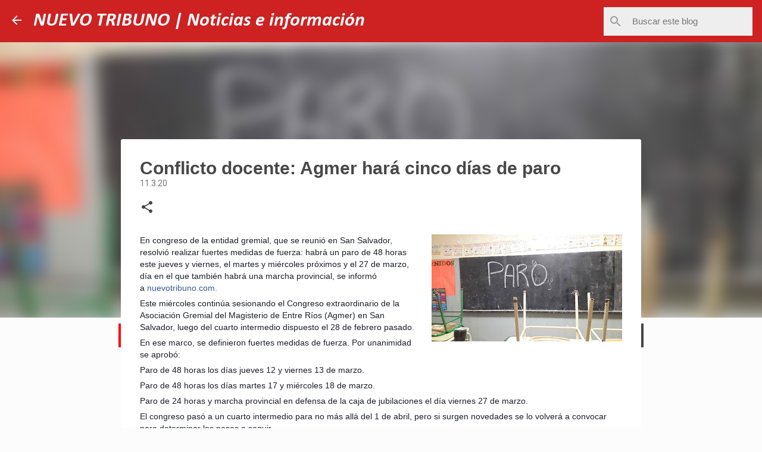

--- FILE ---
content_type: text/html; charset=UTF-8
request_url: https://www.nuevotribuno.com/2020/03/conflicto-docente-agmer-hara-cinco-dias.html
body_size: 28132
content:
<!DOCTYPE html>
<html dir='ltr' xmlns='http://www.w3.org/1999/xhtml' xmlns:b='http://www.google.com/2005/gml/b' xmlns:data='http://www.google.com/2005/gml/data' xmlns:expr='http://www.google.com/2005/gml/expr'>
<head>
<meta content='TE68Gx2A6aKucE8UG0keZS2Ndu531oWNL07_HBTsNM8' name='google-site-verification'/>
<meta content='18204e755370377dba44' name='wot-verification'/>
<link href='https://cdnjs.cloudflare.com/ajax/libs/font-awesome/4.6.3/css/font-awesome.min.css' rel='stylesheet'/>
<script src='//code.jquery.com/jquery-1.11.3.min.js'></script>
<meta content='width=device-width, initial-scale=1' name='viewport'/>
<title>Conflicto docente: Agmer hará cinco días de paro</title>
<meta content='text/html; charset=UTF-8' http-equiv='Content-Type'/>
<!-- Chrome, Firefox OS and Opera -->
<meta content='#fcfcfc' name='theme-color'/>
<!-- Windows Phone -->
<meta content='#fcfcfc' name='msapplication-navbutton-color'/>
<meta content='blogger' name='generator'/>
<link href='https://www.nuevotribuno.com/favicon.ico' rel='icon' type='image/x-icon'/>
<link href='https://www.nuevotribuno.com/2020/03/conflicto-docente-agmer-hara-cinco-dias.html' rel='canonical'/>
<link rel="alternate" type="application/atom+xml" title="NUEVO TRIBUNO | Noticias e información  - Atom" href="https://www.nuevotribuno.com/feeds/posts/default" />
<link rel="alternate" type="application/rss+xml" title="NUEVO TRIBUNO | Noticias e información  - RSS" href="https://www.nuevotribuno.com/feeds/posts/default?alt=rss" />
<link rel="service.post" type="application/atom+xml" title="NUEVO TRIBUNO | Noticias e información  - Atom" href="https://www.blogger.com/feeds/7226315229250696409/posts/default" />

<link rel="alternate" type="application/atom+xml" title="NUEVO TRIBUNO | Noticias e información  - Atom" href="https://www.nuevotribuno.com/feeds/1936525129224190851/comments/default" />
<!--Can't find substitution for tag [blog.ieCssRetrofitLinks]-->
<link href='https://blogger.googleusercontent.com/img/b/R29vZ2xl/AVvXsEi7X0asAyGqxR2uhOCz-plZvcxFBXIp5cF61kCk-lYbKUKFhIoIR8CvCwgjJe2b_yD62uuMTxwQa2hXRan7YPo9U7yOpJZj_tgMP7ZLMtSB9pMd_A-_a32nAPH0Gw__FjF21NbZXG3a3gQ/s320/20190424_071739.jpg' rel='image_src'/>
<meta content='https://www.nuevotribuno.com/2020/03/conflicto-docente-agmer-hara-cinco-dias.html' property='og:url'/>
<meta content='Conflicto docente: Agmer hará cinco días de paro' property='og:title'/>
<meta content='nuevotribuno' property='og:description'/>
<meta content='https://blogger.googleusercontent.com/img/b/R29vZ2xl/AVvXsEi7X0asAyGqxR2uhOCz-plZvcxFBXIp5cF61kCk-lYbKUKFhIoIR8CvCwgjJe2b_yD62uuMTxwQa2hXRan7YPo9U7yOpJZj_tgMP7ZLMtSB9pMd_A-_a32nAPH0Gw__FjF21NbZXG3a3gQ/w1200-h630-p-k-no-nu/20190424_071739.jpg' property='og:image'/>
<style type='text/css'>@font-face{font-family:'Calibri';font-style:italic;font-weight:700;font-display:swap;src:url(//fonts.gstatic.com/l/font?kit=J7aYnpV-BGlaFfdAhLQgUp5aHRgejiMIKQ&skey=8b00183e5f6700b6&v=v15)format('woff2');unicode-range:U+0000-00FF,U+0131,U+0152-0153,U+02BB-02BC,U+02C6,U+02DA,U+02DC,U+0304,U+0308,U+0329,U+2000-206F,U+20AC,U+2122,U+2191,U+2193,U+2212,U+2215,U+FEFF,U+FFFD;}@font-face{font-family:'Lato';font-style:italic;font-weight:400;font-display:swap;src:url(//fonts.gstatic.com/s/lato/v25/S6u8w4BMUTPHjxsAUi-qNiXg7eU0.woff2)format('woff2');unicode-range:U+0100-02BA,U+02BD-02C5,U+02C7-02CC,U+02CE-02D7,U+02DD-02FF,U+0304,U+0308,U+0329,U+1D00-1DBF,U+1E00-1E9F,U+1EF2-1EFF,U+2020,U+20A0-20AB,U+20AD-20C0,U+2113,U+2C60-2C7F,U+A720-A7FF;}@font-face{font-family:'Lato';font-style:italic;font-weight:400;font-display:swap;src:url(//fonts.gstatic.com/s/lato/v25/S6u8w4BMUTPHjxsAXC-qNiXg7Q.woff2)format('woff2');unicode-range:U+0000-00FF,U+0131,U+0152-0153,U+02BB-02BC,U+02C6,U+02DA,U+02DC,U+0304,U+0308,U+0329,U+2000-206F,U+20AC,U+2122,U+2191,U+2193,U+2212,U+2215,U+FEFF,U+FFFD;}@font-face{font-family:'Lato';font-style:normal;font-weight:400;font-display:swap;src:url(//fonts.gstatic.com/s/lato/v25/S6uyw4BMUTPHjxAwXiWtFCfQ7A.woff2)format('woff2');unicode-range:U+0100-02BA,U+02BD-02C5,U+02C7-02CC,U+02CE-02D7,U+02DD-02FF,U+0304,U+0308,U+0329,U+1D00-1DBF,U+1E00-1E9F,U+1EF2-1EFF,U+2020,U+20A0-20AB,U+20AD-20C0,U+2113,U+2C60-2C7F,U+A720-A7FF;}@font-face{font-family:'Lato';font-style:normal;font-weight:400;font-display:swap;src:url(//fonts.gstatic.com/s/lato/v25/S6uyw4BMUTPHjx4wXiWtFCc.woff2)format('woff2');unicode-range:U+0000-00FF,U+0131,U+0152-0153,U+02BB-02BC,U+02C6,U+02DA,U+02DC,U+0304,U+0308,U+0329,U+2000-206F,U+20AC,U+2122,U+2191,U+2193,U+2212,U+2215,U+FEFF,U+FFFD;}@font-face{font-family:'Lato';font-style:normal;font-weight:700;font-display:swap;src:url(//fonts.gstatic.com/s/lato/v25/S6u9w4BMUTPHh6UVSwaPGQ3q5d0N7w.woff2)format('woff2');unicode-range:U+0100-02BA,U+02BD-02C5,U+02C7-02CC,U+02CE-02D7,U+02DD-02FF,U+0304,U+0308,U+0329,U+1D00-1DBF,U+1E00-1E9F,U+1EF2-1EFF,U+2020,U+20A0-20AB,U+20AD-20C0,U+2113,U+2C60-2C7F,U+A720-A7FF;}@font-face{font-family:'Lato';font-style:normal;font-weight:700;font-display:swap;src:url(//fonts.gstatic.com/s/lato/v25/S6u9w4BMUTPHh6UVSwiPGQ3q5d0.woff2)format('woff2');unicode-range:U+0000-00FF,U+0131,U+0152-0153,U+02BB-02BC,U+02C6,U+02DA,U+02DC,U+0304,U+0308,U+0329,U+2000-206F,U+20AC,U+2122,U+2191,U+2193,U+2212,U+2215,U+FEFF,U+FFFD;}@font-face{font-family:'Lato';font-style:normal;font-weight:900;font-display:swap;src:url(//fonts.gstatic.com/s/lato/v25/S6u9w4BMUTPHh50XSwaPGQ3q5d0N7w.woff2)format('woff2');unicode-range:U+0100-02BA,U+02BD-02C5,U+02C7-02CC,U+02CE-02D7,U+02DD-02FF,U+0304,U+0308,U+0329,U+1D00-1DBF,U+1E00-1E9F,U+1EF2-1EFF,U+2020,U+20A0-20AB,U+20AD-20C0,U+2113,U+2C60-2C7F,U+A720-A7FF;}@font-face{font-family:'Lato';font-style:normal;font-weight:900;font-display:swap;src:url(//fonts.gstatic.com/s/lato/v25/S6u9w4BMUTPHh50XSwiPGQ3q5d0.woff2)format('woff2');unicode-range:U+0000-00FF,U+0131,U+0152-0153,U+02BB-02BC,U+02C6,U+02DA,U+02DC,U+0304,U+0308,U+0329,U+2000-206F,U+20AC,U+2122,U+2191,U+2193,U+2212,U+2215,U+FEFF,U+FFFD;}@font-face{font-family:'Merriweather';font-style:italic;font-weight:300;font-stretch:100%;font-display:swap;src:url(//fonts.gstatic.com/s/merriweather/v33/u-4c0qyriQwlOrhSvowK_l5-eTxCVx0ZbwLvKH2Gk9hLmp0v5yA-xXPqCzLvF-adrHOg7iDTFw.woff2)format('woff2');unicode-range:U+0460-052F,U+1C80-1C8A,U+20B4,U+2DE0-2DFF,U+A640-A69F,U+FE2E-FE2F;}@font-face{font-family:'Merriweather';font-style:italic;font-weight:300;font-stretch:100%;font-display:swap;src:url(//fonts.gstatic.com/s/merriweather/v33/u-4c0qyriQwlOrhSvowK_l5-eTxCVx0ZbwLvKH2Gk9hLmp0v5yA-xXPqCzLvF--drHOg7iDTFw.woff2)format('woff2');unicode-range:U+0301,U+0400-045F,U+0490-0491,U+04B0-04B1,U+2116;}@font-face{font-family:'Merriweather';font-style:italic;font-weight:300;font-stretch:100%;font-display:swap;src:url(//fonts.gstatic.com/s/merriweather/v33/u-4c0qyriQwlOrhSvowK_l5-eTxCVx0ZbwLvKH2Gk9hLmp0v5yA-xXPqCzLvF-SdrHOg7iDTFw.woff2)format('woff2');unicode-range:U+0102-0103,U+0110-0111,U+0128-0129,U+0168-0169,U+01A0-01A1,U+01AF-01B0,U+0300-0301,U+0303-0304,U+0308-0309,U+0323,U+0329,U+1EA0-1EF9,U+20AB;}@font-face{font-family:'Merriweather';font-style:italic;font-weight:300;font-stretch:100%;font-display:swap;src:url(//fonts.gstatic.com/s/merriweather/v33/u-4c0qyriQwlOrhSvowK_l5-eTxCVx0ZbwLvKH2Gk9hLmp0v5yA-xXPqCzLvF-WdrHOg7iDTFw.woff2)format('woff2');unicode-range:U+0100-02BA,U+02BD-02C5,U+02C7-02CC,U+02CE-02D7,U+02DD-02FF,U+0304,U+0308,U+0329,U+1D00-1DBF,U+1E00-1E9F,U+1EF2-1EFF,U+2020,U+20A0-20AB,U+20AD-20C0,U+2113,U+2C60-2C7F,U+A720-A7FF;}@font-face{font-family:'Merriweather';font-style:italic;font-weight:300;font-stretch:100%;font-display:swap;src:url(//fonts.gstatic.com/s/merriweather/v33/u-4c0qyriQwlOrhSvowK_l5-eTxCVx0ZbwLvKH2Gk9hLmp0v5yA-xXPqCzLvF-udrHOg7iA.woff2)format('woff2');unicode-range:U+0000-00FF,U+0131,U+0152-0153,U+02BB-02BC,U+02C6,U+02DA,U+02DC,U+0304,U+0308,U+0329,U+2000-206F,U+20AC,U+2122,U+2191,U+2193,U+2212,U+2215,U+FEFF,U+FFFD;}@font-face{font-family:'Merriweather';font-style:italic;font-weight:400;font-stretch:100%;font-display:swap;src:url(//fonts.gstatic.com/s/merriweather/v33/u-4c0qyriQwlOrhSvowK_l5-eTxCVx0ZbwLvKH2Gk9hLmp0v5yA-xXPqCzLvF-adrHOg7iDTFw.woff2)format('woff2');unicode-range:U+0460-052F,U+1C80-1C8A,U+20B4,U+2DE0-2DFF,U+A640-A69F,U+FE2E-FE2F;}@font-face{font-family:'Merriweather';font-style:italic;font-weight:400;font-stretch:100%;font-display:swap;src:url(//fonts.gstatic.com/s/merriweather/v33/u-4c0qyriQwlOrhSvowK_l5-eTxCVx0ZbwLvKH2Gk9hLmp0v5yA-xXPqCzLvF--drHOg7iDTFw.woff2)format('woff2');unicode-range:U+0301,U+0400-045F,U+0490-0491,U+04B0-04B1,U+2116;}@font-face{font-family:'Merriweather';font-style:italic;font-weight:400;font-stretch:100%;font-display:swap;src:url(//fonts.gstatic.com/s/merriweather/v33/u-4c0qyriQwlOrhSvowK_l5-eTxCVx0ZbwLvKH2Gk9hLmp0v5yA-xXPqCzLvF-SdrHOg7iDTFw.woff2)format('woff2');unicode-range:U+0102-0103,U+0110-0111,U+0128-0129,U+0168-0169,U+01A0-01A1,U+01AF-01B0,U+0300-0301,U+0303-0304,U+0308-0309,U+0323,U+0329,U+1EA0-1EF9,U+20AB;}@font-face{font-family:'Merriweather';font-style:italic;font-weight:400;font-stretch:100%;font-display:swap;src:url(//fonts.gstatic.com/s/merriweather/v33/u-4c0qyriQwlOrhSvowK_l5-eTxCVx0ZbwLvKH2Gk9hLmp0v5yA-xXPqCzLvF-WdrHOg7iDTFw.woff2)format('woff2');unicode-range:U+0100-02BA,U+02BD-02C5,U+02C7-02CC,U+02CE-02D7,U+02DD-02FF,U+0304,U+0308,U+0329,U+1D00-1DBF,U+1E00-1E9F,U+1EF2-1EFF,U+2020,U+20A0-20AB,U+20AD-20C0,U+2113,U+2C60-2C7F,U+A720-A7FF;}@font-face{font-family:'Merriweather';font-style:italic;font-weight:400;font-stretch:100%;font-display:swap;src:url(//fonts.gstatic.com/s/merriweather/v33/u-4c0qyriQwlOrhSvowK_l5-eTxCVx0ZbwLvKH2Gk9hLmp0v5yA-xXPqCzLvF-udrHOg7iA.woff2)format('woff2');unicode-range:U+0000-00FF,U+0131,U+0152-0153,U+02BB-02BC,U+02C6,U+02DA,U+02DC,U+0304,U+0308,U+0329,U+2000-206F,U+20AC,U+2122,U+2191,U+2193,U+2212,U+2215,U+FEFF,U+FFFD;}@font-face{font-family:'Merriweather';font-style:normal;font-weight:400;font-stretch:100%;font-display:swap;src:url(//fonts.gstatic.com/s/merriweather/v33/u-4e0qyriQwlOrhSvowK_l5UcA6zuSYEqOzpPe3HOZJ5eX1WtLaQwmYiSeqnJ-mXq1Gi3iE.woff2)format('woff2');unicode-range:U+0460-052F,U+1C80-1C8A,U+20B4,U+2DE0-2DFF,U+A640-A69F,U+FE2E-FE2F;}@font-face{font-family:'Merriweather';font-style:normal;font-weight:400;font-stretch:100%;font-display:swap;src:url(//fonts.gstatic.com/s/merriweather/v33/u-4e0qyriQwlOrhSvowK_l5UcA6zuSYEqOzpPe3HOZJ5eX1WtLaQwmYiSequJ-mXq1Gi3iE.woff2)format('woff2');unicode-range:U+0301,U+0400-045F,U+0490-0491,U+04B0-04B1,U+2116;}@font-face{font-family:'Merriweather';font-style:normal;font-weight:400;font-stretch:100%;font-display:swap;src:url(//fonts.gstatic.com/s/merriweather/v33/u-4e0qyriQwlOrhSvowK_l5UcA6zuSYEqOzpPe3HOZJ5eX1WtLaQwmYiSeqlJ-mXq1Gi3iE.woff2)format('woff2');unicode-range:U+0102-0103,U+0110-0111,U+0128-0129,U+0168-0169,U+01A0-01A1,U+01AF-01B0,U+0300-0301,U+0303-0304,U+0308-0309,U+0323,U+0329,U+1EA0-1EF9,U+20AB;}@font-face{font-family:'Merriweather';font-style:normal;font-weight:400;font-stretch:100%;font-display:swap;src:url(//fonts.gstatic.com/s/merriweather/v33/u-4e0qyriQwlOrhSvowK_l5UcA6zuSYEqOzpPe3HOZJ5eX1WtLaQwmYiSeqkJ-mXq1Gi3iE.woff2)format('woff2');unicode-range:U+0100-02BA,U+02BD-02C5,U+02C7-02CC,U+02CE-02D7,U+02DD-02FF,U+0304,U+0308,U+0329,U+1D00-1DBF,U+1E00-1E9F,U+1EF2-1EFF,U+2020,U+20A0-20AB,U+20AD-20C0,U+2113,U+2C60-2C7F,U+A720-A7FF;}@font-face{font-family:'Merriweather';font-style:normal;font-weight:400;font-stretch:100%;font-display:swap;src:url(//fonts.gstatic.com/s/merriweather/v33/u-4e0qyriQwlOrhSvowK_l5UcA6zuSYEqOzpPe3HOZJ5eX1WtLaQwmYiSeqqJ-mXq1Gi.woff2)format('woff2');unicode-range:U+0000-00FF,U+0131,U+0152-0153,U+02BB-02BC,U+02C6,U+02DA,U+02DC,U+0304,U+0308,U+0329,U+2000-206F,U+20AC,U+2122,U+2191,U+2193,U+2212,U+2215,U+FEFF,U+FFFD;}@font-face{font-family:'Merriweather';font-style:normal;font-weight:700;font-stretch:100%;font-display:swap;src:url(//fonts.gstatic.com/s/merriweather/v33/u-4e0qyriQwlOrhSvowK_l5UcA6zuSYEqOzpPe3HOZJ5eX1WtLaQwmYiSeqnJ-mXq1Gi3iE.woff2)format('woff2');unicode-range:U+0460-052F,U+1C80-1C8A,U+20B4,U+2DE0-2DFF,U+A640-A69F,U+FE2E-FE2F;}@font-face{font-family:'Merriweather';font-style:normal;font-weight:700;font-stretch:100%;font-display:swap;src:url(//fonts.gstatic.com/s/merriweather/v33/u-4e0qyriQwlOrhSvowK_l5UcA6zuSYEqOzpPe3HOZJ5eX1WtLaQwmYiSequJ-mXq1Gi3iE.woff2)format('woff2');unicode-range:U+0301,U+0400-045F,U+0490-0491,U+04B0-04B1,U+2116;}@font-face{font-family:'Merriweather';font-style:normal;font-weight:700;font-stretch:100%;font-display:swap;src:url(//fonts.gstatic.com/s/merriweather/v33/u-4e0qyriQwlOrhSvowK_l5UcA6zuSYEqOzpPe3HOZJ5eX1WtLaQwmYiSeqlJ-mXq1Gi3iE.woff2)format('woff2');unicode-range:U+0102-0103,U+0110-0111,U+0128-0129,U+0168-0169,U+01A0-01A1,U+01AF-01B0,U+0300-0301,U+0303-0304,U+0308-0309,U+0323,U+0329,U+1EA0-1EF9,U+20AB;}@font-face{font-family:'Merriweather';font-style:normal;font-weight:700;font-stretch:100%;font-display:swap;src:url(//fonts.gstatic.com/s/merriweather/v33/u-4e0qyriQwlOrhSvowK_l5UcA6zuSYEqOzpPe3HOZJ5eX1WtLaQwmYiSeqkJ-mXq1Gi3iE.woff2)format('woff2');unicode-range:U+0100-02BA,U+02BD-02C5,U+02C7-02CC,U+02CE-02D7,U+02DD-02FF,U+0304,U+0308,U+0329,U+1D00-1DBF,U+1E00-1E9F,U+1EF2-1EFF,U+2020,U+20A0-20AB,U+20AD-20C0,U+2113,U+2C60-2C7F,U+A720-A7FF;}@font-face{font-family:'Merriweather';font-style:normal;font-weight:700;font-stretch:100%;font-display:swap;src:url(//fonts.gstatic.com/s/merriweather/v33/u-4e0qyriQwlOrhSvowK_l5UcA6zuSYEqOzpPe3HOZJ5eX1WtLaQwmYiSeqqJ-mXq1Gi.woff2)format('woff2');unicode-range:U+0000-00FF,U+0131,U+0152-0153,U+02BB-02BC,U+02C6,U+02DA,U+02DC,U+0304,U+0308,U+0329,U+2000-206F,U+20AC,U+2122,U+2191,U+2193,U+2212,U+2215,U+FEFF,U+FFFD;}@font-face{font-family:'Merriweather';font-style:normal;font-weight:900;font-stretch:100%;font-display:swap;src:url(//fonts.gstatic.com/s/merriweather/v33/u-4e0qyriQwlOrhSvowK_l5UcA6zuSYEqOzpPe3HOZJ5eX1WtLaQwmYiSeqnJ-mXq1Gi3iE.woff2)format('woff2');unicode-range:U+0460-052F,U+1C80-1C8A,U+20B4,U+2DE0-2DFF,U+A640-A69F,U+FE2E-FE2F;}@font-face{font-family:'Merriweather';font-style:normal;font-weight:900;font-stretch:100%;font-display:swap;src:url(//fonts.gstatic.com/s/merriweather/v33/u-4e0qyriQwlOrhSvowK_l5UcA6zuSYEqOzpPe3HOZJ5eX1WtLaQwmYiSequJ-mXq1Gi3iE.woff2)format('woff2');unicode-range:U+0301,U+0400-045F,U+0490-0491,U+04B0-04B1,U+2116;}@font-face{font-family:'Merriweather';font-style:normal;font-weight:900;font-stretch:100%;font-display:swap;src:url(//fonts.gstatic.com/s/merriweather/v33/u-4e0qyriQwlOrhSvowK_l5UcA6zuSYEqOzpPe3HOZJ5eX1WtLaQwmYiSeqlJ-mXq1Gi3iE.woff2)format('woff2');unicode-range:U+0102-0103,U+0110-0111,U+0128-0129,U+0168-0169,U+01A0-01A1,U+01AF-01B0,U+0300-0301,U+0303-0304,U+0308-0309,U+0323,U+0329,U+1EA0-1EF9,U+20AB;}@font-face{font-family:'Merriweather';font-style:normal;font-weight:900;font-stretch:100%;font-display:swap;src:url(//fonts.gstatic.com/s/merriweather/v33/u-4e0qyriQwlOrhSvowK_l5UcA6zuSYEqOzpPe3HOZJ5eX1WtLaQwmYiSeqkJ-mXq1Gi3iE.woff2)format('woff2');unicode-range:U+0100-02BA,U+02BD-02C5,U+02C7-02CC,U+02CE-02D7,U+02DD-02FF,U+0304,U+0308,U+0329,U+1D00-1DBF,U+1E00-1E9F,U+1EF2-1EFF,U+2020,U+20A0-20AB,U+20AD-20C0,U+2113,U+2C60-2C7F,U+A720-A7FF;}@font-face{font-family:'Merriweather';font-style:normal;font-weight:900;font-stretch:100%;font-display:swap;src:url(//fonts.gstatic.com/s/merriweather/v33/u-4e0qyriQwlOrhSvowK_l5UcA6zuSYEqOzpPe3HOZJ5eX1WtLaQwmYiSeqqJ-mXq1Gi.woff2)format('woff2');unicode-range:U+0000-00FF,U+0131,U+0152-0153,U+02BB-02BC,U+02C6,U+02DA,U+02DC,U+0304,U+0308,U+0329,U+2000-206F,U+20AC,U+2122,U+2191,U+2193,U+2212,U+2215,U+FEFF,U+FFFD;}@font-face{font-family:'Roboto';font-style:normal;font-weight:400;font-stretch:100%;font-display:swap;src:url(//fonts.gstatic.com/s/roboto/v50/KFOMCnqEu92Fr1ME7kSn66aGLdTylUAMQXC89YmC2DPNWubEbVmZiAr0klQmz24O0g.woff2)format('woff2');unicode-range:U+0460-052F,U+1C80-1C8A,U+20B4,U+2DE0-2DFF,U+A640-A69F,U+FE2E-FE2F;}@font-face{font-family:'Roboto';font-style:normal;font-weight:400;font-stretch:100%;font-display:swap;src:url(//fonts.gstatic.com/s/roboto/v50/KFOMCnqEu92Fr1ME7kSn66aGLdTylUAMQXC89YmC2DPNWubEbVmQiAr0klQmz24O0g.woff2)format('woff2');unicode-range:U+0301,U+0400-045F,U+0490-0491,U+04B0-04B1,U+2116;}@font-face{font-family:'Roboto';font-style:normal;font-weight:400;font-stretch:100%;font-display:swap;src:url(//fonts.gstatic.com/s/roboto/v50/KFOMCnqEu92Fr1ME7kSn66aGLdTylUAMQXC89YmC2DPNWubEbVmYiAr0klQmz24O0g.woff2)format('woff2');unicode-range:U+1F00-1FFF;}@font-face{font-family:'Roboto';font-style:normal;font-weight:400;font-stretch:100%;font-display:swap;src:url(//fonts.gstatic.com/s/roboto/v50/KFOMCnqEu92Fr1ME7kSn66aGLdTylUAMQXC89YmC2DPNWubEbVmXiAr0klQmz24O0g.woff2)format('woff2');unicode-range:U+0370-0377,U+037A-037F,U+0384-038A,U+038C,U+038E-03A1,U+03A3-03FF;}@font-face{font-family:'Roboto';font-style:normal;font-weight:400;font-stretch:100%;font-display:swap;src:url(//fonts.gstatic.com/s/roboto/v50/KFOMCnqEu92Fr1ME7kSn66aGLdTylUAMQXC89YmC2DPNWubEbVnoiAr0klQmz24O0g.woff2)format('woff2');unicode-range:U+0302-0303,U+0305,U+0307-0308,U+0310,U+0312,U+0315,U+031A,U+0326-0327,U+032C,U+032F-0330,U+0332-0333,U+0338,U+033A,U+0346,U+034D,U+0391-03A1,U+03A3-03A9,U+03B1-03C9,U+03D1,U+03D5-03D6,U+03F0-03F1,U+03F4-03F5,U+2016-2017,U+2034-2038,U+203C,U+2040,U+2043,U+2047,U+2050,U+2057,U+205F,U+2070-2071,U+2074-208E,U+2090-209C,U+20D0-20DC,U+20E1,U+20E5-20EF,U+2100-2112,U+2114-2115,U+2117-2121,U+2123-214F,U+2190,U+2192,U+2194-21AE,U+21B0-21E5,U+21F1-21F2,U+21F4-2211,U+2213-2214,U+2216-22FF,U+2308-230B,U+2310,U+2319,U+231C-2321,U+2336-237A,U+237C,U+2395,U+239B-23B7,U+23D0,U+23DC-23E1,U+2474-2475,U+25AF,U+25B3,U+25B7,U+25BD,U+25C1,U+25CA,U+25CC,U+25FB,U+266D-266F,U+27C0-27FF,U+2900-2AFF,U+2B0E-2B11,U+2B30-2B4C,U+2BFE,U+3030,U+FF5B,U+FF5D,U+1D400-1D7FF,U+1EE00-1EEFF;}@font-face{font-family:'Roboto';font-style:normal;font-weight:400;font-stretch:100%;font-display:swap;src:url(//fonts.gstatic.com/s/roboto/v50/KFOMCnqEu92Fr1ME7kSn66aGLdTylUAMQXC89YmC2DPNWubEbVn6iAr0klQmz24O0g.woff2)format('woff2');unicode-range:U+0001-000C,U+000E-001F,U+007F-009F,U+20DD-20E0,U+20E2-20E4,U+2150-218F,U+2190,U+2192,U+2194-2199,U+21AF,U+21E6-21F0,U+21F3,U+2218-2219,U+2299,U+22C4-22C6,U+2300-243F,U+2440-244A,U+2460-24FF,U+25A0-27BF,U+2800-28FF,U+2921-2922,U+2981,U+29BF,U+29EB,U+2B00-2BFF,U+4DC0-4DFF,U+FFF9-FFFB,U+10140-1018E,U+10190-1019C,U+101A0,U+101D0-101FD,U+102E0-102FB,U+10E60-10E7E,U+1D2C0-1D2D3,U+1D2E0-1D37F,U+1F000-1F0FF,U+1F100-1F1AD,U+1F1E6-1F1FF,U+1F30D-1F30F,U+1F315,U+1F31C,U+1F31E,U+1F320-1F32C,U+1F336,U+1F378,U+1F37D,U+1F382,U+1F393-1F39F,U+1F3A7-1F3A8,U+1F3AC-1F3AF,U+1F3C2,U+1F3C4-1F3C6,U+1F3CA-1F3CE,U+1F3D4-1F3E0,U+1F3ED,U+1F3F1-1F3F3,U+1F3F5-1F3F7,U+1F408,U+1F415,U+1F41F,U+1F426,U+1F43F,U+1F441-1F442,U+1F444,U+1F446-1F449,U+1F44C-1F44E,U+1F453,U+1F46A,U+1F47D,U+1F4A3,U+1F4B0,U+1F4B3,U+1F4B9,U+1F4BB,U+1F4BF,U+1F4C8-1F4CB,U+1F4D6,U+1F4DA,U+1F4DF,U+1F4E3-1F4E6,U+1F4EA-1F4ED,U+1F4F7,U+1F4F9-1F4FB,U+1F4FD-1F4FE,U+1F503,U+1F507-1F50B,U+1F50D,U+1F512-1F513,U+1F53E-1F54A,U+1F54F-1F5FA,U+1F610,U+1F650-1F67F,U+1F687,U+1F68D,U+1F691,U+1F694,U+1F698,U+1F6AD,U+1F6B2,U+1F6B9-1F6BA,U+1F6BC,U+1F6C6-1F6CF,U+1F6D3-1F6D7,U+1F6E0-1F6EA,U+1F6F0-1F6F3,U+1F6F7-1F6FC,U+1F700-1F7FF,U+1F800-1F80B,U+1F810-1F847,U+1F850-1F859,U+1F860-1F887,U+1F890-1F8AD,U+1F8B0-1F8BB,U+1F8C0-1F8C1,U+1F900-1F90B,U+1F93B,U+1F946,U+1F984,U+1F996,U+1F9E9,U+1FA00-1FA6F,U+1FA70-1FA7C,U+1FA80-1FA89,U+1FA8F-1FAC6,U+1FACE-1FADC,U+1FADF-1FAE9,U+1FAF0-1FAF8,U+1FB00-1FBFF;}@font-face{font-family:'Roboto';font-style:normal;font-weight:400;font-stretch:100%;font-display:swap;src:url(//fonts.gstatic.com/s/roboto/v50/KFOMCnqEu92Fr1ME7kSn66aGLdTylUAMQXC89YmC2DPNWubEbVmbiAr0klQmz24O0g.woff2)format('woff2');unicode-range:U+0102-0103,U+0110-0111,U+0128-0129,U+0168-0169,U+01A0-01A1,U+01AF-01B0,U+0300-0301,U+0303-0304,U+0308-0309,U+0323,U+0329,U+1EA0-1EF9,U+20AB;}@font-face{font-family:'Roboto';font-style:normal;font-weight:400;font-stretch:100%;font-display:swap;src:url(//fonts.gstatic.com/s/roboto/v50/KFOMCnqEu92Fr1ME7kSn66aGLdTylUAMQXC89YmC2DPNWubEbVmaiAr0klQmz24O0g.woff2)format('woff2');unicode-range:U+0100-02BA,U+02BD-02C5,U+02C7-02CC,U+02CE-02D7,U+02DD-02FF,U+0304,U+0308,U+0329,U+1D00-1DBF,U+1E00-1E9F,U+1EF2-1EFF,U+2020,U+20A0-20AB,U+20AD-20C0,U+2113,U+2C60-2C7F,U+A720-A7FF;}@font-face{font-family:'Roboto';font-style:normal;font-weight:400;font-stretch:100%;font-display:swap;src:url(//fonts.gstatic.com/s/roboto/v50/KFOMCnqEu92Fr1ME7kSn66aGLdTylUAMQXC89YmC2DPNWubEbVmUiAr0klQmz24.woff2)format('woff2');unicode-range:U+0000-00FF,U+0131,U+0152-0153,U+02BB-02BC,U+02C6,U+02DA,U+02DC,U+0304,U+0308,U+0329,U+2000-206F,U+20AC,U+2122,U+2191,U+2193,U+2212,U+2215,U+FEFF,U+FFFD;}@font-face{font-family:'Ubuntu';font-style:normal;font-weight:400;font-display:swap;src:url(//fonts.gstatic.com/s/ubuntu/v21/4iCs6KVjbNBYlgoKcg72nU6AF7xm.woff2)format('woff2');unicode-range:U+0460-052F,U+1C80-1C8A,U+20B4,U+2DE0-2DFF,U+A640-A69F,U+FE2E-FE2F;}@font-face{font-family:'Ubuntu';font-style:normal;font-weight:400;font-display:swap;src:url(//fonts.gstatic.com/s/ubuntu/v21/4iCs6KVjbNBYlgoKew72nU6AF7xm.woff2)format('woff2');unicode-range:U+0301,U+0400-045F,U+0490-0491,U+04B0-04B1,U+2116;}@font-face{font-family:'Ubuntu';font-style:normal;font-weight:400;font-display:swap;src:url(//fonts.gstatic.com/s/ubuntu/v21/4iCs6KVjbNBYlgoKcw72nU6AF7xm.woff2)format('woff2');unicode-range:U+1F00-1FFF;}@font-face{font-family:'Ubuntu';font-style:normal;font-weight:400;font-display:swap;src:url(//fonts.gstatic.com/s/ubuntu/v21/4iCs6KVjbNBYlgoKfA72nU6AF7xm.woff2)format('woff2');unicode-range:U+0370-0377,U+037A-037F,U+0384-038A,U+038C,U+038E-03A1,U+03A3-03FF;}@font-face{font-family:'Ubuntu';font-style:normal;font-weight:400;font-display:swap;src:url(//fonts.gstatic.com/s/ubuntu/v21/4iCs6KVjbNBYlgoKcQ72nU6AF7xm.woff2)format('woff2');unicode-range:U+0100-02BA,U+02BD-02C5,U+02C7-02CC,U+02CE-02D7,U+02DD-02FF,U+0304,U+0308,U+0329,U+1D00-1DBF,U+1E00-1E9F,U+1EF2-1EFF,U+2020,U+20A0-20AB,U+20AD-20C0,U+2113,U+2C60-2C7F,U+A720-A7FF;}@font-face{font-family:'Ubuntu';font-style:normal;font-weight:400;font-display:swap;src:url(//fonts.gstatic.com/s/ubuntu/v21/4iCs6KVjbNBYlgoKfw72nU6AFw.woff2)format('woff2');unicode-range:U+0000-00FF,U+0131,U+0152-0153,U+02BB-02BC,U+02C6,U+02DA,U+02DC,U+0304,U+0308,U+0329,U+2000-206F,U+20AC,U+2122,U+2191,U+2193,U+2212,U+2215,U+FEFF,U+FFFD;}@font-face{font-family:'Ubuntu';font-style:normal;font-weight:500;font-display:swap;src:url(//fonts.gstatic.com/s/ubuntu/v21/4iCv6KVjbNBYlgoCjC3jvWyNPYZvg7UI.woff2)format('woff2');unicode-range:U+0460-052F,U+1C80-1C8A,U+20B4,U+2DE0-2DFF,U+A640-A69F,U+FE2E-FE2F;}@font-face{font-family:'Ubuntu';font-style:normal;font-weight:500;font-display:swap;src:url(//fonts.gstatic.com/s/ubuntu/v21/4iCv6KVjbNBYlgoCjC3jtGyNPYZvg7UI.woff2)format('woff2');unicode-range:U+0301,U+0400-045F,U+0490-0491,U+04B0-04B1,U+2116;}@font-face{font-family:'Ubuntu';font-style:normal;font-weight:500;font-display:swap;src:url(//fonts.gstatic.com/s/ubuntu/v21/4iCv6KVjbNBYlgoCjC3jvGyNPYZvg7UI.woff2)format('woff2');unicode-range:U+1F00-1FFF;}@font-face{font-family:'Ubuntu';font-style:normal;font-weight:500;font-display:swap;src:url(//fonts.gstatic.com/s/ubuntu/v21/4iCv6KVjbNBYlgoCjC3js2yNPYZvg7UI.woff2)format('woff2');unicode-range:U+0370-0377,U+037A-037F,U+0384-038A,U+038C,U+038E-03A1,U+03A3-03FF;}@font-face{font-family:'Ubuntu';font-style:normal;font-weight:500;font-display:swap;src:url(//fonts.gstatic.com/s/ubuntu/v21/4iCv6KVjbNBYlgoCjC3jvmyNPYZvg7UI.woff2)format('woff2');unicode-range:U+0100-02BA,U+02BD-02C5,U+02C7-02CC,U+02CE-02D7,U+02DD-02FF,U+0304,U+0308,U+0329,U+1D00-1DBF,U+1E00-1E9F,U+1EF2-1EFF,U+2020,U+20A0-20AB,U+20AD-20C0,U+2113,U+2C60-2C7F,U+A720-A7FF;}@font-face{font-family:'Ubuntu';font-style:normal;font-weight:500;font-display:swap;src:url(//fonts.gstatic.com/s/ubuntu/v21/4iCv6KVjbNBYlgoCjC3jsGyNPYZvgw.woff2)format('woff2');unicode-range:U+0000-00FF,U+0131,U+0152-0153,U+02BB-02BC,U+02C6,U+02DA,U+02DC,U+0304,U+0308,U+0329,U+2000-206F,U+20AC,U+2122,U+2191,U+2193,U+2212,U+2215,U+FEFF,U+FFFD;}@font-face{font-family:'Ubuntu';font-style:normal;font-weight:700;font-display:swap;src:url(//fonts.gstatic.com/s/ubuntu/v21/4iCv6KVjbNBYlgoCxCvjvWyNPYZvg7UI.woff2)format('woff2');unicode-range:U+0460-052F,U+1C80-1C8A,U+20B4,U+2DE0-2DFF,U+A640-A69F,U+FE2E-FE2F;}@font-face{font-family:'Ubuntu';font-style:normal;font-weight:700;font-display:swap;src:url(//fonts.gstatic.com/s/ubuntu/v21/4iCv6KVjbNBYlgoCxCvjtGyNPYZvg7UI.woff2)format('woff2');unicode-range:U+0301,U+0400-045F,U+0490-0491,U+04B0-04B1,U+2116;}@font-face{font-family:'Ubuntu';font-style:normal;font-weight:700;font-display:swap;src:url(//fonts.gstatic.com/s/ubuntu/v21/4iCv6KVjbNBYlgoCxCvjvGyNPYZvg7UI.woff2)format('woff2');unicode-range:U+1F00-1FFF;}@font-face{font-family:'Ubuntu';font-style:normal;font-weight:700;font-display:swap;src:url(//fonts.gstatic.com/s/ubuntu/v21/4iCv6KVjbNBYlgoCxCvjs2yNPYZvg7UI.woff2)format('woff2');unicode-range:U+0370-0377,U+037A-037F,U+0384-038A,U+038C,U+038E-03A1,U+03A3-03FF;}@font-face{font-family:'Ubuntu';font-style:normal;font-weight:700;font-display:swap;src:url(//fonts.gstatic.com/s/ubuntu/v21/4iCv6KVjbNBYlgoCxCvjvmyNPYZvg7UI.woff2)format('woff2');unicode-range:U+0100-02BA,U+02BD-02C5,U+02C7-02CC,U+02CE-02D7,U+02DD-02FF,U+0304,U+0308,U+0329,U+1D00-1DBF,U+1E00-1E9F,U+1EF2-1EFF,U+2020,U+20A0-20AB,U+20AD-20C0,U+2113,U+2C60-2C7F,U+A720-A7FF;}@font-face{font-family:'Ubuntu';font-style:normal;font-weight:700;font-display:swap;src:url(//fonts.gstatic.com/s/ubuntu/v21/4iCv6KVjbNBYlgoCxCvjsGyNPYZvgw.woff2)format('woff2');unicode-range:U+0000-00FF,U+0131,U+0152-0153,U+02BB-02BC,U+02C6,U+02DA,U+02DC,U+0304,U+0308,U+0329,U+2000-206F,U+20AC,U+2122,U+2191,U+2193,U+2212,U+2215,U+FEFF,U+FFFD;}</style>
<style id='page-skin-1' type='text/css'><!--
/*! normalize.css v3.0.1 | MIT License | git.io/normalize */html{font-family:sans-serif;-ms-text-size-adjust:100%;-webkit-text-size-adjust:100%}body{margin:0}article,aside,details,figcaption,figure,footer,header,hgroup,main,nav,section,summary{display:block}audio,canvas,progress,video{display:inline-block;vertical-align:baseline}audio:not([controls]){display:none;height:0}[hidden],template{display:none}a{background:transparent}a:active,a:hover{outline:0}abbr[title]{border-bottom:1px dotted}b,strong{font-weight:bold}dfn{font-style:italic}h1{font-size:2em;margin:.67em 0}mark{background:#ff0;color:#000}small{font-size:80%}sub,sup{font-size:75%;line-height:0;position:relative;vertical-align:baseline}sup{top:-0.5em}sub{bottom:-0.25em}img{border:0}svg:not(:root){overflow:hidden}figure{margin:1em 40px}hr{-moz-box-sizing:content-box;box-sizing:content-box;height:0}pre{overflow:auto}code,kbd,pre,samp{font-family:monospace,monospace;font-size:1em}button,input,optgroup,select,textarea{color:inherit;font:inherit;margin:0}button{overflow:visible}button,select{text-transform:none}button,html input[type="button"],input[type="reset"],input[type="submit"]{-webkit-appearance:button;cursor:pointer}button[disabled],html input[disabled]{cursor:default}button::-moz-focus-inner,input::-moz-focus-inner{border:0;padding:0}input{line-height:normal}input[type="checkbox"],input[type="radio"]{box-sizing:border-box;padding:0}input[type="number"]::-webkit-inner-spin-button,input[type="number"]::-webkit-outer-spin-button{height:auto}input[type="search"]{-webkit-appearance:textfield;-moz-box-sizing:content-box;-webkit-box-sizing:content-box;box-sizing:content-box}input[type="search"]::-webkit-search-cancel-button,input[type="search"]::-webkit-search-decoration{-webkit-appearance:none}fieldset{border:1px solid #c0c0c0;margin:0 2px;padding:.35em .625em .75em}legend{border:0;padding:0}textarea{overflow:auto}optgroup{font-weight:bold}table{border-collapse:collapse;border-spacing:0}td,th{padding:0}
.skip-navigation {
background-color: #fff;
box-sizing: border-box;
color: #000;
display: block;
height: 0;
left: 0;
line-height: 50px;
overflow: hidden;
padding-top: 0;
position: fixed;
text-align: center;
top: 0;
-webkit-transition: box-shadow .3s , height .3s , padding-top .3s;
transition: box-shadow .3s , height .3s , padding-top .3s;
width: 100%;
z-index: 900;
}
.skip-navigation:focus {
box-shadow: 0 4px 5px 0 rgba(0,0,0,0.14) , 0 1px 10px 0 rgba(0,0,0,0.12) , 0 2px 4px -1px rgba(0,0,0,0.2);
height: 50px;
}
#main {
outline: none;
}
body {
overflow-wrap: break-word;
word-break: break-word;
word-wrap: break-word;
}
.hidden {
display: none;
}
.invisible {
visibility: hidden;
}
.container:after, .float-container:after {
clear: both;
content: "";
display: table;
}
.clearboth {
clear: both;
}
.dim-overlay {
background-color: rgba(0,0,0,0.54);
height: 100vh;
left: 0;
position: fixed;
top: 0;
width: 100%;
}
#sharing-dim-overlay {
background-color: transparent;
}
.main-heading {
position: absolute;
clip: rect(1px,1px,1px,1px);
padding: 0;
border: 0;
height: 1px;
width: 1px;
overflow: hidden;
}
.loading-spinner-large {
-webkit-animation: mspin-rotate 1568.63ms infinite linear;
animation: mspin-rotate 1568.63ms infinite linear;
height: 48px;
overflow: hidden;
position: absolute;
width: 48px;
z-index: 200;
}
.loading-spinner-large>div {
-webkit-animation: mspin-revrot 5332ms infinite steps(4);
animation: mspin-revrot 5332ms infinite steps(4);
}
.loading-spinner-large>div>div {
-webkit-animation: mspin-singlecolor-large-film 1333ms infinite steps(81);
animation: mspin-singlecolor-large-film 1333ms infinite steps(81);
background-size: 100%;
height: 48px;
width: 3888px;
}
.mspin-black-large>div>div, .mspin-grey_54-large>div>div {
background-image: url(https://www.blogblog.com/indie/mspin_black_large.svg);
}
.mspin-white-large>div>div {
background-image: url(https://www.blogblog.com/indie/mspin_white_large.svg);
}
.mspin-grey_54-large {
opacity: .54;
}
@-webkit-keyframes mspin-singlecolor-large-film {
0% {
-webkit-transform: translateX(0);
transform: translateX(0);
}
to {
-webkit-transform: translateX(-3888px);
transform: translateX(-3888px);
}
}
@keyframes mspin-singlecolor-large-film {
0% {
-webkit-transform: translateX(0);
transform: translateX(0);
}
to {
-webkit-transform: translateX(-3888px);
transform: translateX(-3888px);
}
}
@-webkit-keyframes mspin-rotate {
0% {
-webkit-transform: rotate(0deg);
transform: rotate(0deg);
}
to {
-webkit-transform: rotate(360deg);
transform: rotate(360deg);
}
}
@keyframes mspin-rotate {
0% {
-webkit-transform: rotate(0deg);
transform: rotate(0deg);
}
to {
-webkit-transform: rotate(360deg);
transform: rotate(360deg);
}
}
@-webkit-keyframes mspin-revrot {
0% {
-webkit-transform: rotate(0deg);
transform: rotate(0deg);
}
to {
-webkit-transform: rotate(-360deg);
transform: rotate(-360deg);
}
}
@keyframes mspin-revrot {
0% {
-webkit-transform: rotate(0deg);
transform: rotate(0deg);
}
to {
-webkit-transform: rotate(-360deg);
transform: rotate(-360deg);
}
}
input::-ms-clear {
display: none;
}
.blogger-logo, .svg-icon-24.blogger-logo {
fill: #ff9800;
opacity: 1;
}
.widget.Attribution {
margin-top: 1em;
text-align: center;
}
.widget.Attribution .blogger img, .widget.Attribution .blogger svg {
vertical-align: bottom;
}
.widget.Attribution .blogger img {
margin-right: .5em;
}
.widget.Attribution div {
line-height: 24px;
margin-top: .5em;
}
.widget.Attribution .image-attribution, .widget.Attribution .copyright {
font-size: .7em;
margin-top: 1.5em;
}
.item-control {
display: none;
}
.BLOG_mobile_video_class {
display: none;
}
.bg-photo {
background-attachment: scroll !important;
}
body .CSS_LIGHTBOX {
z-index: 900;
}
.extendable .show-more, .extendable .show-less {
border-color: #525252;
color: #525252;
margin-top: 8px;
}
.extendable .show-more.hidden, .extendable .show-less.hidden {
display: none;
}
.inline-ad {
display: none;
max-width: 100%;
overflow: hidden;
}
.adsbygoogle {
display: block;
}
#cookieChoiceInfo {
bottom: 0;
top: auto;
}
iframe.b-hbp-video {
border: none;
}
.post-body img {
max-width: 100%;
}
.post-body iframe {
max-width: 100%;
}
.post-body a[imageanchor="1"] {
display: inline-block;
}
.byline {
margin-right: 1em;
}
.byline:last-child {
margin-right: 0;
}
.paging-control-container {
margin-bottom: 16px;
}
.paging-control-container .paging-control {
display: inline-block;
}
.paging-control-container .paging-control, .paging-control-container .comment-range-text:after {
color: #525252;
}
.paging-control-container .paging-control, .paging-control-container .comment-range-text {
margin-right: 8px;
}
.paging-control-container .comment-range-text:after, .paging-control-container .paging-control:after {
content: "\b7";
cursor: default;
pointer-events: none;
}
.paging-control-container .comment-range-text:last-child:after, .paging-control-container .paging-control:last-child:after {
content: none;
}
.paging-control-container .comment-range-text:after, .paging-control-container .paging-control:after {
padding-left: 8px;
}
.byline.reactions iframe {
height: 20px;
}
.b-notification {
color: #000;
background-color: white;
border-bottom: solid 1px #000;
box-sizing: border-box;
padding: 16px 32px;
text-align: center;
}
.b-notification.visible {
-webkit-transition: margin-top .3s cubic-bezier(0.4,0.0,0.2,1);
transition: margin-top .3s cubic-bezier(0.4,0.0,0.2,1);
}
.b-notification.invisible {
position: absolute;
}
.b-notification-close {
position: absolute;
right: 8px;
top: 8px;
}
.no-posts-message {
line-height: 40px;
text-align: center;
}
@media screen and (max-width: 745px) {
body.item-view .post-body a[imageanchor="1"][style*="float: left;"], body.item-view .post-body a[imageanchor="1"][style*="float: right;"] {
float: none !important;
clear: none !important;
}
body.item-view .post-body a[imageanchor="1"] img {
display: block;
height: auto;
margin: 0 auto;
}
body.item-view .post-body a[imageanchor="1"][style*="float: left;"] img, body.item-view .post-body .separator[style*="text-align: left"] a[imageanchor="1"] img {
margin: 0 auto 0 0;
}
body.item-view .post-body a[imageanchor="1"][style*="float: right;"] img, body.item-view .post-body .separator[style*="text-align: right"] a[imageanchor="1"] img {
margin: 0 0 0 auto;
}
.post-body a[imageanchor] {
display: block;
}
body.item-view .post-body a[imageanchor="1"] {
margin-left: 0 !important;
margin-right: 0 !important;
}
body.item-view .post-body a[imageanchor="1"]+a[imageanchor="1"] {
margin-top: 16px;
}
}
#comments {
border-top: 1px dashed rgba(0,0,0,0.54);
margin-top: 20px;
padding: 20px;
}
#comments .comment-thread ol {
margin: 0;
padding-left: 0;
}
#comments .comment-thread ol {
padding-left: 0;
}
#comments .comment-thread .comment-replies, #comments .comment .comment-replybox-single {
margin-left: 60px;
}
#comments .comment-thread .thread-count {
display: none;
}
#comments .comment {
list-style-type: none;
padding: 0 0 30px;
position: relative;
}
#comments .comment .comment {
padding-bottom: 8px;
}
.comment .avatar-image-container {
position: absolute;
}
.comment .avatar-image-container img {
border-radius: 50%;
}
.avatar-image-container svg, .comment .avatar-image-container .avatar-icon {
border-radius: 50%;
border: solid 1px #444444;
box-sizing: border-box;
fill: #444444;
height: 35px;
margin: 0;
padding: 7px;
width: 35px;
}
.comment .comment-block {
margin-top: 10px;
padding-bottom: 0;
}
.comment .comment-block {
margin-left: 60px;
}
#comments .comment-author-header-wrapper {
margin-left: 40px;
}
#comments .comment .thread-expanded .comment-block {
padding-bottom: 20px;
}
#comments .comment .comment-header .user, #comments .comment .comment-header .user a {
color: #484848;
font-style: normal;
font-weight: bold;
}
#comments .comment .comment-actions {
background: transparent;
border: none;
box-shadow: none;
color: #525252;
cursor: pointer;
font-size: 14px;
font-weight: bold;
outline: none;
text-decoration: none;
text-transform: uppercase;
width: auto;
bottom: 0;
margin-bottom: 15px;
position: absolute;
}
#comments .comment .comment-actions>* {
margin-right: 8px;
}
#comments .comment .comment-header .datetime {
bottom: 0;
color: rgba(0,0,0,0.54);
display: inline-block;
font-size: 13px;
font-style: italic;
}
#comments .comment .comment-header .datetime {
margin-left: 8px;
}
#comments .comment .comment-header .datetime a, #comments .comment .comment-footer .comment-timestamp a {
color: rgba(0,0,0,0.54);
}
.comment .comment-body, #comments .comment .comment-content {
margin-top: 12px;
word-break: break-word;
}
.comment-body {
margin-bottom: 12px;
}
#comments.embed[data-num-comments="0"] {
border: none;
margin-top: 0;
padding-top: 0;
}
#comments.embed[data-num-comments="0"] #comment-post-message, #comments.embed[data-num-comments="0"] div.comment-form>p, #comments.embed[data-num-comments="0"] p.comment-footer {
display: none;
}
#comment-editor-src {
display: none;
}
.comments .comments-content .loadmore.loaded {
max-height: 0;
opacity: 0;
overflow: hidden;
}
.extendable .remaining-items {
height: 0;
overflow: hidden;
-webkit-transition: height .3s cubic-bezier(0.4,0.0,0.2,1);
transition: height .3s cubic-bezier(0.4,0.0,0.2,1);
}
.extendable .remaining-items.expanded {
height: auto;
}
.svg-icon-24, .svg-icon-24-button {
cursor: pointer;
height: 24px;
width: 24px;
min-width: 24px;
}
.touch-icon {
margin: -12px;
padding: 12px;
}
html[dir=rtl] .rtl-reversible-icon {
-webkit-transform: scaleX(-1);
-ms-transform: scaleX(-1);
transform: scaleX(-1);
}
svg:not(:root).touch-icon {
overflow: visible;
}
.touch-icon:focus, .touch-icon:active {
background-color: rgba(153,153,153,.4);
border-radius: 50%;
}
.touch-icon-button, .svg-icon-24-button {
background: transparent;
border: none;
margin: 0;
outline: none;
padding: 0;
}
.touch-icon-button .touch-icon:focus, .touch-icon-button .touch-icon:active {
background-color: transparent;
}
.touch-icon-button:focus .touch-icon, .touch-icon-button:active .touch-icon {
background-color: rgba(153,153,153,.4);
border-radius: 50%;
}
.widget.Profile .default-avatar-wrapper .avatar-icon {
border-radius: 50%;
border: solid 1px #000000;
box-sizing: border-box;
fill: #000000;
margin: 0;
}
.widget.Profile .individual .profile-img, .widget.Profile .individual .avatar-icon {
height: 90px;
width: 90px;
}
.widget.Profile .team .profile-img, .widget.Profile .team .avatar-icon, .widget.Profile .team .default-avatar-wrapper {
height: 40px;
width: 40px;
}
.widget.Profile .individual .default-avatar-wrapper .avatar-icon {
padding: 25px;
}
.widget.Profile .team .default-avatar-wrapper .avatar-icon {
padding: 8px;
}
.snippet-container {
margin: 0;
position: relative;
overflow: hidden;
}
.snippet-fade {
bottom: 0;
box-sizing: border-box;
position: absolute;
width: 96px;
}
.snippet-fade {
right: 0;
}
.snippet-fade:after {
content: '\2026';
}
.snippet-fade:after {
float: right;
}
.centered-top-container.sticky {
left: 0;
position: fixed;
right: 0;
top: 0;
width: auto;
z-index: 8;
-webkit-transition-property: opacity , -webkit-transform;
transition-property: opacity , -webkit-transform;
transition-property: transform , opacity;
transition-property: transform , opacity , -webkit-transform;
-webkit-transition-duration: .2s;
transition-duration: .2s;
-webkit-transition-timing-function: cubic-bezier(0.4,0.0,0.2,1);
transition-timing-function: cubic-bezier(0.4,0.0,0.2,1);
}
.centered-top-placeholder {
display: none;
}
.collapsed-header .centered-top-placeholder {
display: block;
}
.centered-top-container .Header .replaced h1, .centered-top-placeholder .Header .replaced h1 {
display: none;
}
.centered-top-container.sticky .Header .replaced h1 {
display: block;
}
.centered-top-container.sticky .Header .header-widget {
background: none;
}
.centered-top-container.sticky .Header .header-image-wrapper {
display: none;
}
.centered-top-container img, .centered-top-placeholder img {
max-width: 100%;
}
.collapsible {
-webkit-transition: height .3s cubic-bezier(0.4,0.0,0.2,1);
transition: height .3s cubic-bezier(0.4,0.0,0.2,1);
}
.collapsible, .collapsible>summary {
display: block;
overflow: hidden;
}
.collapsible>:not(summary) {
display: none;
}
.collapsible[open]>:not(summary) {
display: block;
}
.collapsible:focus, .collapsible>summary:focus {
outline: none;
}
.collapsible>summary {
cursor: pointer;
display: block;
padding: 0;
}
.collapsible:focus>summary, .collapsible>summary:focus {
background-color: transparent;
}
.collapsible>summary::-webkit-details-marker {
display: none;
}
.collapsible-title {
-webkit-box-align: center;
-webkit-align-items: center;
-ms-flex-align: center;
align-items: center;
display: -webkit-box;
display: -webkit-flex;
display: -ms-flexbox;
display: flex;
}
.collapsible-title .title {
-webkit-box-flex: 1;
-webkit-flex: 1 1 auto;
-ms-flex: 1 1 auto;
flex: 1 1 auto;
-webkit-box-ordinal-group: 1;
-webkit-order: 0;
-ms-flex-order: 0;
order: 0;
overflow: hidden;
text-overflow: ellipsis;
white-space: nowrap;
}
.collapsible-title .chevron-down, .collapsible[open] .collapsible-title .chevron-up {
display: block;
}
.collapsible-title .chevron-up, .collapsible[open] .collapsible-title .chevron-down {
display: none;
}
.flat-button {
cursor: pointer;
display: inline-block;
font-weight: bold;
text-transform: uppercase;
border-radius: 2px;
padding: 8px;
margin: -8px;
}
.flat-icon-button {
background: transparent;
border: none;
margin: 0;
outline: none;
padding: 0;
margin: -12px;
padding: 12px;
cursor: pointer;
box-sizing: content-box;
display: inline-block;
line-height: 0;
}
.flat-icon-button, .flat-icon-button .splash-wrapper {
border-radius: 50%;
}
.flat-icon-button .splash.animate {
-webkit-animation-duration: .3s;
animation-duration: .3s;
}
body#layout .bg-photo-overlay, body#layout .bg-photo {
display: none;
}
body#layout .page_body {
padding: 0;
position: relative;
top: 0;
}
body#layout .page {
display: inline-block;
left: inherit;
position: relative;
vertical-align: top;
width: 540px;
}
body#layout .centered {
max-width: 954px;
}
body#layout .navigation {
display: none;
}
body#layout .sidebar-container {
display: inline-block;
width: 40%;
}
body#layout .hamburger-menu, body#layout .search {
display: none;
}
.overflowable-container {
max-height: 45px;
overflow: hidden;
position: relative;
}
.overflow-button {
cursor: pointer;
}
#overflowable-dim-overlay {
background: transparent;
}
.overflow-popup {
box-shadow: 0 2px 2px 0 rgba(0,0,0,.14) , 0 3px 1px -2px rgba(0,0,0,.2) , 0 1px 5px 0 rgba(0,0,0,.12);
background-color: #525252;
left: 0;
max-width: calc(100% - 32px);
position: absolute;
top: 0;
visibility: hidden;
z-index: 101;
}
.overflow-popup ul {
list-style: none;
}
.overflow-popup li, .overflow-popup .tabs li {
display: block;
height: auto;
}
.overflow-popup .tabs li {
padding-left: 0;
padding-right: 0;
}
.overflow-button.hidden, .overflow-popup li.hidden, .overflow-popup .tabs li.hidden {
display: none;
}
.widget.Sharing .sharing-button {
display: none;
}
.widget.Sharing .sharing-buttons li {
padding: 0;
}
.widget.Sharing .sharing-buttons li span {
display: none;
}
.post-share-buttons {
position: relative;
}
.share-buttons .svg-icon-24, .centered-bottom .share-buttons .svg-icon-24 {
fill: #aff4df;
}
.sharing-open.touch-icon-button:focus .touch-icon, .sharing-open.touch-icon-button:active .touch-icon {
background-color: transparent;
}
.share-buttons {
background-color: #444444;
border-radius: 2px;
box-shadow: 0 2px 2px 0 rgba(0,0,0,.14) , 0 3px 1px -2px rgba(0,0,0,.2) , 0 1px 5px 0 rgba(0,0,0,.12);
color: #aff4df;
list-style: none;
margin: 0;
padding: 8px 0;
position: absolute;
top: -11px;
min-width: 200px;
z-index: 101;
}
.share-buttons.hidden {
display: none;
}
.sharing-button {
background: transparent;
border: none;
margin: 0;
outline: none;
padding: 0;
cursor: pointer;
}
.share-buttons li {
margin: 0;
height: 48px;
}
.share-buttons li:last-child {
margin-bottom: 0;
}
.share-buttons li .sharing-platform-button {
box-sizing: border-box;
cursor: pointer;
display: block;
height: 100%;
margin-bottom: 0;
padding: 0 16px;
position: relative;
width: 100%;
}
.share-buttons li .sharing-platform-button:focus, .share-buttons li .sharing-platform-button:hover {
background-color: rgba(128,128,128,0.1);
outline: none;
}
.share-buttons li svg[class^="sharing-"], .share-buttons li svg[class*=" sharing-"] {
position: absolute;
top: 10px;
}
.share-buttons li span.sharing-platform-button, .share-buttons li span.sharing-platform-button {
position: relative;
top: 0;
}
.share-buttons li .platform-sharing-text {
display: block;
font-size: 16px;
line-height: 48px;
white-space: nowrap;
}
.share-buttons li .platform-sharing-text {
margin-left: 56px;
}
.sidebar-container {
background-color: #f7f7f7;
max-width: 280px;
overflow-y: auto;
-webkit-transition-property: -webkit-transform;
transition-property: -webkit-transform;
transition-property: transform;
transition-property: transform, -webkit-transform;
-webkit-transition-duration: .3s;
transition-duration: .3s;
-webkit-transition-timing-function: cubic-bezier(0.0,0.0,0.2,1);
transition-timing-function: cubic-bezier(0.0,0.0,0.2,1);
width: 280px;
z-index: 101;
-webkit-overflow-scrolling: touch;
}
.sidebar-container .navigation {
line-height: 0;
padding: 20px;
}
.sidebar-container .widget {
background: none;
margin: 0 16px;
padding: 1em 0;
}
.sidebar-container .widget .title {
color: #000000;
margin: 0;
}
.sidebar-container .widget ul {
list-style: none;
margin: 0;
padding: 0;
}
.sidebar-container .widget ul ul {
margin-left: 1em;
}
.sidebar-container .widget ul li {
font-size: 16px;
line-height: normal;
}
.BlogArchive li {
margin: 16px 0;
}
.BlogArchive li:last-child {
margin-bottom: 0;
}
.Label .label-count:before, .BlogArchive .post-count:before {
content: '(';
}
.Label .label-count:after, .BlogArchive .post-count:after {
content: ')';
}
.Label .label-count, .BlogArchive .post-count {
float: right;
margin-left: .25em;
}
.Label li a {
display: inline-block;
}
.widget.Translate .skiptranslate>div {
display: block !important;
}
.widget.Profile .profile-link {
background-image: none !important;
display: -webkit-box;
display: -webkit-flex;
display: -ms-flexbox;
display: flex;
}
.widget.Profile .team-member .profile-img, .widget.Profile .team-member .default-avatar-wrapper {
-webkit-box-flex: 0;
-webkit-flex: 0 0 auto;
-ms-flex: 0 0 auto;
flex: 0 0 auto;
}
.widget.Profile .team-member .profile-img, .widget.Profile .team-member .default-avatar-wrapper {
margin-right: 1em;
}
.widget.Profile .individual .profile-link {
-webkit-box-orient: vertical;
-webkit-box-direction: normal;
-webkit-flex-direction: column;
-ms-flex-direction: column;
flex-direction: column;
}
.widget.Profile .team .profile-link .profile-name {
-webkit-align-self: center;
-ms-flex-item-align: center;
-ms-grid-row-align: center;
align-self: center;
display: block;
-webkit-box-flex: 1;
-webkit-flex: 1 1 auto;
-ms-flex: 1 1 auto;
flex: 1 1 auto;
}
.sidebar-container .sidebar-back {
cursor: pointer;
}
.sidebar-container .widget+.widget {
border-top: 1px solid rgba(0, 0, 0, 0);
}
.dim-overlay {
background-color: rgba(0,0,0,0.54);
z-index: 100;
}
body.sidebar-visible {
overflow-y: hidden;
}
@media screen and (max-width: 745px) {
.sidebar-container {
bottom: 0;
position: fixed;
top: 0;
}
.sidebar-container {
left: auto;
right: 0;
}
.sidebar-container.sidebar-invisible {
-webkit-transition-timing-function: cubic-bezier(0.4,0.0,0.6,1);
transition-timing-function: cubic-bezier(0.4,0.0,0.6,1);
}
.sidebar-container.sidebar-invisible {
-webkit-transform: translateX(100%);
-ms-transform: translateX(100%);
transform: translateX(100%);
}
}
.dialog {
box-shadow: 0 2px 2px 0 rgba(0,0,0,.14) , 0 3px 1px -2px rgba(0,0,0,.2) , 0 1px 5px 0 rgba(0,0,0,.12);
background: #ffffff;
box-sizing: border-box;
padding: 30px;
position: fixed;
text-align: center;
width: calc(100% - 24px);
z-index: 101;
}
.dialog input[type=text], .dialog input[type=email] {
background-color: transparent;
border-bottom: solid 1px rgba(82,82,82,0.12);
border-left: none;
border-right: none;
border-top: none;
color: #1f1f1f;
display: block;
font-family: Verdana, Geneva, sans-serif;
font-size: 16px;
line-height: 24px;
margin: auto;
padding-bottom: 7px;
outline: none;
text-align: center;
width: 100%;
}
.dialog input[type=text]::-webkit-input-placeholder, .dialog input[type=email]::-webkit-input-placeholder {
color: rgba(31,31,31,0.5);
}
.dialog input[type=text]::-moz-placeholder, .dialog input[type=email]::-moz-placeholder {
color: rgba(31,31,31,0.5);
}
.dialog input[type=text]:-ms-input-placeholder, .dialog input[type=email]:-ms-input-placeholder {
color: rgba(31,31,31,0.5);
}
.dialog input[type=text]::placeholder, .dialog input[type=email]::placeholder {
color: rgba(31,31,31,0.5);
}
.dialog input[type=text]:focus, .dialog input[type=email]:focus {
border-bottom: solid 2px #444444;
padding-bottom: 6px;
}
.dialog input[type=submit] {
font-family: Verdana, Geneva, sans-serif;
}
.dialog input.no-cursor {
color: transparent;
text-shadow: 0 0 0 #525252;
}
.dialog input.no-cursor:focus {
outline: none;
}
.subscribe-popup {
max-width: 364px;
}
.subscribe-popup h3 {
color: #484848;
font-size: 1.8em;
margin-top: 0;
}
.subscribe-popup div.widget.FollowByEmail h3 {
display: none;
}
.subscribe-popup div.widget.FollowByEmail .follow-by-email-submit {
background: transparent;
border: none;
box-shadow: none;
color: #525252;
cursor: pointer;
font-size: 14px;
font-weight: bold;
outline: none;
text-decoration: none;
text-transform: uppercase;
width: auto;
color: #444444;
display: inline-block;
margin: 0 auto;
margin-top: 24px;
width: auto;
white-space: normal;
}
.subscribe-popup div.widget.FollowByEmail .follow-by-email-submit:disabled {
cursor: default;
opacity: .3;
}
@media (max-width:800px) {
.blog-name div.widget.Subscribe {
margin-bottom: 16px;
}
body.item-view .blog-name div.widget.Subscribe {
margin: 8px auto 16px;
width: 100%;
}
}
.sidebar-container .svg-icon-24 {
fill: #000000;
}
.centered-top .svg-icon-24 {
fill: #fcfcfc;
}
.centered-bottom a .svg-icon-24, .centered-bottom button .svg-icon-24, .centered-bottom .touch-icon.svg-icon-24 {
fill: #525252;
}
.post-wrapper a .svg-icon-24, .post-wrapper button .svg-icon-24, .post-wrapper .touch-icon.svg-icon-24 {
fill: #444444;
}
.share-buttons .svg-icon-24, .centered-bottom .share-buttons .svg-icon-24 {
fill: #aff4df;
}
.hamburger-menu.svg-icon-24 {
fill: #525252;
}
body#layout .page_body {
padding: 0;
position: relative;
top: 0;
}
body#layout .page {
display: inline-block;
left: inherit;
position: relative;
vertical-align: top;
width: 540px;
}
body {
background-color: #fcfcfc;
color: #525252;
font: normal normal 14px Verdana, Geneva, sans-serif;
margin: 0;
min-height: 100vh;
}
h3 {
color: #525252;
}
h3.title {
color: #525252;
}
.post-wrapper .post-title, .post-wrapper .post-title a, .post-wrapper .post-title a:visited, .post-wrapper .post-title a:hover {
color: #484848;
}
a {
color: #525252;
font-style: normal;
text-decoration: none;
}
a:visited {
color: #1f1f1f;
}
a:hover {
color: #1f1f1f;
}
blockquote {
color: #414141;
font: normal normal 16px Lato;
font-size: x-large;
font-style: italic;
font-weight: 300;
text-align: center;
}
.dim-overlay {
z-index: 100;
}
.bg-photo-container, .bg-photo {
height: 464px;
width: 100%;
}
.bg-photo-container {
overflow: hidden;
}
.bg-photo {
background: #f7f7f7 none repeat scroll top left;
background-position: center;
background-size: cover;
z-index: -1;
}
.centered {
margin: 0 auto;
position: relative;
}
.centered .main {
padding-bottom: 1em;
width: 100%;
}
.page {
box-sizing: border-box;
display: -webkit-box;
display: -webkit-flex;
display: -ms-flexbox;
display: flex;
-webkit-box-orient: vertical;
-webkit-box-direction: normal;
-webkit-flex-direction: column;
-ms-flex-direction: column;
flex-direction: column;
min-height: 100vh;
padding-bottom: 1em;
}
.page>* {
-webkit-box-flex: 0;
-webkit-flex: 0 0 auto;
-ms-flex: 0 0 auto;
flex: 0 0 auto;
}
.page>#footer {
margin-top: auto;
}
.centered-bottom:after {
clear: both;
content: "";
display: table;
}
html[dir=ltr] .centered .main-container, html[dir=ltr] .centered .main {
float: left;
}
html[dir=rtl] .centered .main-container, html[dir=rtl] .centered .main {
float: right;
}
body.item-view .centered .main-container {
max-width: 890px;
margin-right: 15px;
width: 100%;
}
body.item-view .centered {
width: 100%;
}
body.item-view .centered-bottom {
max-width: 1185px;
width: 100%;
}
body.item-view .page_body.vertical-ads .centered-bottom {
max-width: 1328px;
width: 100%;
}
.widget .title {
font-size: 15.75px;
line-height: 24.5px;
margin: 15.75px 0;
}
.extendable .show-more, .extendable .show-less {
color: #FFFFFF;
font: normal normal 12px Arial, Tahoma, Helvetica, FreeSans, sans-serif;
cursor: pointer;
text-transform: uppercase;
margin: 0 -16px;
padding: 16px;
}
.sidebar-container .widget.Profile {
padding: 16px;
}
.widget.Profile {
font: normal normal 14px Verdana, Geneva, sans-serif;
}
.widget.Profile h2 {
display: none;
}
.widget.Profile .title {
margin: 16px 32px;
}
.widget.Profile .profile-img {
border-radius: 50%;
}
.widget.Profile .individual {
display: -webkit-box;
display: -webkit-flex;
display: -ms-flexbox;
display: flex;
}
.widget.Profile .individual .profile-info {
-webkit-align-self: center;
-ms-flex-item-align: center;
-ms-grid-row-align: center;
align-self: center;
margin-left: 16px;
}
.widget.Profile .profile-datablock {
margin-top: 0;
margin-bottom: .75em;
}
.widget.Profile .profile-link {
background-image: none !important;
font-family: inherit;
overflow: hidden;
max-width: 100%;
}
.widget.Profile .individual .profile-link {
margin: 0 -10px;
padding: 0 10px;
display: block;
}
.widget.Profile .individual .profile-data a.profile-link.g-profile, .widget.Profile .team a.profile-link.g-profile .profile-name {
font: normal normal 16px Roboto;
color: #000000;
margin-bottom: .75em;
}
.widget.Profile .individual .profile-data a.profile-link.g-profile {
line-height: 1.25;
}
.widget.Profile .individual>a:first-child {
-webkit-flex-shrink: 0;
-ms-flex-negative: 0;
flex-shrink: 0;
}
.widget.Profile .profile-textblock {
display: none;
}
.widget.Profile dd {
margin: 0;
}
.widget.Profile ul {
list-style: none;
padding: 0;
}
.widget.Profile ul li {
margin: 10px 0 30px;
}
.widget.Profile .team .extendable, .widget.Profile .team .extendable .first-items, .widget.Profile .team .extendable .remaining-items {
margin: 0;
padding: 0;
max-width: 100%;
}
.widget.Profile .team-member .profile-name-container {
-webkit-box-flex: 0;
-webkit-flex: 0 1 auto;
-ms-flex: 0 1 auto;
flex: 0 1 auto;
}
.widget.Profile .team .extendable .show-more, .widget.Profile .team .extendable .show-less {
position: relative;
}
html[dir=ltr] .widget.Profile .team .extendable .show-more, html[dir=ltr] .widget.Profile .team .extendable .show-less {
left: 56px;
}
html[dir=rtl] .widget.Profile .team .extendable .show-more, html[dir=rtl] .widget.Profile .team .extendable .show-less {
right: 56px;
}
.post-wrapper a, #comments a {
color: #444444;
}
div.widget.Blog .blog-posts .post-outer {
border: none;
}
div.widget.Blog .post-outer {
padding-bottom: 0;
}
.post .thumb {
float: left;
height: 20%;
width: 20%;
}
.no-posts-message {
margin: 10px 0;
}
.blog-pager {
text-align: center;
}
.post-title {
margin: 0;
}
.post-title, .post-title a {
font: normal bold 30px Arial, Tahoma, Helvetica, FreeSans, sans-serif;
}
.post-body {
color: #1f1f1f;
display: block;
font: normal normal 17px Arial, Tahoma, Helvetica, FreeSans, sans-serif;
line-height: 20px;
margin: 0;
}
.post-snippet {
color: #1f1f1f;
font: normal normal 14px Arial, Tahoma, Helvetica, FreeSans, sans-serif;
line-height: 19px;
margin: 8px 0;
max-height: 57px;
}
.post-snippet .snippet-fade {
background: -webkit-linear-gradient(left,#ffffff 0%,#ffffff 20%,rgba(255, 255, 255, 0) 100%);
background: linear-gradient(to left,#ffffff 0%,#ffffff 20%,rgba(255, 255, 255, 0) 100%);
color: #1f1f1f;
bottom: 0;
position: absolute;
}
.post-body img {
height: inherit;
max-width: 100%;
}
.byline, .byline.post-timestamp a, .byline.post-author a {
color: #747474;
font: normal normal 14px Roboto;
}
.byline.post-author {
text-transform: lowercase;
}
.byline.post-author a {
text-transform: none;
}
.post-header .byline, .item-byline .byline {
margin-right: 0;
}
.post-share-buttons .share-buttons {
background: #444444;
color: #aff4df;
font: normal normal 24px Roboto;
}
.tr-caption {
color: #eeeeee;
font: italic bold 16px Arial, Tahoma, Helvetica, FreeSans, sans-serif;
font-size: 1.1em;
font-style: italic;
}
.post-filter-message {
background-color: #4d4d4d;
box-sizing: border-box;
color: #fcfcfc;
display: -webkit-box;
display: -webkit-flex;
display: -ms-flexbox;
display: flex;
font: italic normal 20px Merriweather, Georgia, serif;
margin-bottom: 16px;
margin-top: 32px;
padding: 12px 16px;
}
.post-filter-message a {
color: #FFFFFF;
font: normal normal 12px Arial, Tahoma, Helvetica, FreeSans, sans-serif;
cursor: pointer;
text-transform: uppercase;
color: #fcfcfc;
padding-left: 30px;
white-space: nowrap;
}
.post-filter-message>div:first-child {
-webkit-box-flex: 1;
-webkit-flex: 1 0 auto;
-ms-flex: 1 0 auto;
flex: 1 0 auto;
}
.post-filter-message .search-label, .post-filter-message .search-query {
font-style: italic;
quotes: "\201c" "\201d" "\2018" "\2019";
}
.post-filter-message .search-label:before, .post-filter-message .search-query:before {
content: open-quote;
}
.post-filter-message .search-label:after, .post-filter-message .search-query:after {
content: close-quote;
}
#blog-pager {
margin-top: 2em;
margin-bottom: 1em;
}
#blog-pager a {
color: #FFFFFF;
font: normal normal 12px Arial, Tahoma, Helvetica, FreeSans, sans-serif;
cursor: pointer;
text-transform: uppercase;
}
.Label {
overflow-x: hidden;
}
.Label ul {
list-style: none;
padding: 0;
}
.Label .first-ten {
margin-top: 16px;
}
.Label li, .Label li a, .Label span.label-size, .byline.post-labels a {
overflow: hidden;
text-overflow: ellipsis;
white-space: nowrap;
}
.Label li, .Label span.label-size, .byline.post-labels a {
color: #FFFFFF;
font: normal normal 12px Arial, Tahoma, Helvetica, FreeSans, sans-serif;
cursor: pointer;
text-transform: uppercase;
border-radius: 2px;
display: inline-block;
margin: 4px 4px 4px 0;
padding: 4px 8px;
position: relative;
}
.Label li a:before, .Label span.label-size a:before, body.item-view .byline.post-labels a:before {
bottom: 0;
content: ' ';
left: 0;
right: 0;
opacity: .1;
position: absolute;
top: 0;
}
.Label li a:before, .Label span.label-size a:before {
background-color: #444444;
}
body.item-view .byline.post-labels a:before {
background-color: #444444;
}
.Label li a, .Label span.label-size a, .byline.post-labels a, .post-footer .byline.post-labels a {
font: normal normal 13px Arial, Tahoma, Helvetica, FreeSans, sans-serif;
line-height: 1.5;
vertical-align: middle;
}
.Label span.label-size a, .Label li a {
color: #444444;
}
.byline.post-labels a {
color: #444444;
}
.Label .show-all {
border-color: #525252;
color: #525252;
cursor: pointer;
display: inline-block;
font-style: normal;
margin-top: 8px;
text-transform: uppercase;
}
.Label .show-all.hidden {
display: inline-block;
}
.FeaturedPost .item-thumbnail img {
max-width: 100%;
}
.sidebar-container .FeaturedPost .post-title a {
color: #444444;
font: normal normal 24px Roboto;
}
body.item-view .PopularPosts {
display: inline-block;
overflow-y: auto;
vertical-align: top;
width: 280px;
}
.PopularPosts h3.title {
font: normal normal 16px Roboto;
}
.PopularPosts .post-title {
margin: 0 0 16px;
}
.PopularPosts .post-title a {
color: #444444;
font: normal normal 24px Roboto;
line-height: 24px;
}
.PopularPosts .item-thumbnail {
clear: both;
height: 152px;
overflow-y: hidden;
width: 100%;
}
.PopularPosts .item-thumbnail img {
padding: 0;
width: 100%;
}
.PopularPosts .popular-posts-snippet {
color: #525252;
font: normal normal 14px Arial, Tahoma, Helvetica, FreeSans, sans-serif;
line-height: 24px;
max-height: calc(24px * 4);
overflow: hidden;
}
.PopularPosts .popular-posts-snippet .snippet-fade {
color: #525252;
}
.PopularPosts .post {
margin: 30px 0;
position: relative;
}
.PopularPosts .post+.post {
padding-top: 1em;
}
.popular-posts-snippet .snippet-fade {
background: -webkit-linear-gradient(left,#fcfcfc 0%,#fcfcfc 20%,rgba(252, 252, 252, 0) 100%);
background: linear-gradient(to left,#fcfcfc 0%,#fcfcfc 20%,rgba(252, 252, 252, 0) 100%);
height: 24px;
line-height: 24px;
position: absolute;
top: calc(24px * 3);
width: 96px;
}
html[dir=ltr] .popular-posts-snippet .snippet-fade {
right: 0;
}
html[dir=rtl] .popular-posts-snippet .snippet-fade {
left: 0;
}
.Attribution {
color: #000000;
}
.Attribution a, .Attribution a:hover, .Attribution a:visited {
color: #e7eae9;
}
.Attribution svg {
fill: #747474;
}
.inline-ad {
margin-bottom: 16px;
}
body.item-view .inline-ad {
display: block;
}
.vertical-ad-container {
float: left;
margin-right: 15px;
min-height: 1px;
width: 128px;
}
body.item-view .vertical-ad-container {
margin-top: 30px;
}
.vertical-ad-placeholder, .inline-ad-placeholder {
background: #ffffff;
border: 1px solid #000;
opacity: .9;
vertical-align: middle;
text-align: center;
}
.vertical-ad-placeholder {
height: 600px;
}
.inline-ad-placeholder {
height: 90px;
}
.vertical-ad-placeholder span, .inline-ad-placeholder span {
margin-top: 290px;
display: block;
text-transform: uppercase;
font-weight: bold;
color: #484848;
}
.vertical-ad-placeholder span {
margin-top: 290px;
padding: 0 40px;
}
.inline-ad-placeholder span {
margin-top: 35px;
}
@media (max-width: 745px) {
.bg-photo-container, .bg-photo {
width: auto;
height: 296px;
}
}
.centered-top {
-webkit-box-align: start;
-webkit-align-items: flex-start;
-ms-flex-align: start;
align-items: flex-start;
display: -webkit-box;
display: -webkit-flex;
display: -ms-flexbox;
display: flex;
-webkit-flex-wrap: wrap;
-ms-flex-wrap: wrap;
flex-wrap: wrap;
margin: 0 auto;
max-width: 1483px;
}
.page_body.vertical-ads .centered-top {
max-width: 1626px;
}
.centered-top .blog-name, .centered-top .search, .centered-top .hamburger-section {
margin-left: 16px;
}
.centered-top .return_link {
-webkit-box-flex: 0;
-webkit-flex: 0 0 auto;
-ms-flex: 0 0 auto;
flex: 0 0 auto;
-webkit-box-ordinal-group: 1;
-webkit-order: 0;
-ms-flex-order: 0;
order: 0;
}
.centered-top .blog-name {
-webkit-box-flex: 1;
-webkit-flex: 1 1 0;
-ms-flex: 1 1 0px;
flex: 1 1 0;
-webkit-box-ordinal-group: 2;
-webkit-order: 1;
-ms-flex-order: 1;
order: 1;
}
.centered-top .search {
-webkit-box-flex: 0;
-webkit-flex: 0 0 auto;
-ms-flex: 0 0 auto;
flex: 0 0 auto;
-webkit-box-ordinal-group: 3;
-webkit-order: 2;
-ms-flex-order: 2;
order: 2;
}
.centered-top .hamburger-section {
-webkit-box-flex: 0;
-webkit-flex: 0 0 auto;
-ms-flex: 0 0 auto;
flex: 0 0 auto;
-webkit-box-ordinal-group: 4;
-webkit-order: 3;
-ms-flex-order: 3;
order: 3;
}
.centered-top .subscribe-section-container {
-webkit-box-flex: 1;
-webkit-flex: 1 0 100%;
-ms-flex: 1 0 100%;
flex: 1 0 100%;
-webkit-box-ordinal-group: 5;
-webkit-order: 4;
-ms-flex-order: 4;
order: 4;
}
.centered-top .top-nav {
-webkit-box-flex: 1;
-webkit-flex: 1 0 100%;
-ms-flex: 1 0 100%;
flex: 1 0 100%;
margin-top: 32px;
-webkit-box-ordinal-group: 6;
-webkit-order: 5;
-ms-flex-order: 5;
order: 5;
}
.centered-top-container.sticky .centered-top {
-webkit-box-align: center;
-webkit-align-items: center;
-ms-flex-align: center;
align-items: center;
box-sizing: border-box;
-webkit-flex-wrap: nowrap;
-ms-flex-wrap: nowrap;
flex-wrap: nowrap;
}
.centered-top-container.sticky .blog-name {
-webkit-box-flex: 0;
-webkit-flex: 0 1 auto;
-ms-flex: 0 1 auto;
flex: 0 1 auto;
max-width: none;
min-width: 0;
}
.centered-top-container.sticky .subscribe-section-container {
-webkit-box-flex: 1;
-webkit-flex: 1 0 auto;
-ms-flex: 1 0 auto;
flex: 1 0 auto;
-webkit-box-ordinal-group: 3;
-webkit-order: 2;
-ms-flex-order: 2;
order: 2;
}
.centered-top-container.sticky .search {
-webkit-box-flex: 1;
-webkit-flex: 1 0 auto;
-ms-flex: 1 0 auto;
flex: 1 0 auto;
-webkit-box-ordinal-group: 4;
-webkit-order: 3;
-ms-flex-order: 3;
order: 3;
}
.centered-top-container.sticky .hamburger-section {
-webkit-box-ordinal-group: 5;
-webkit-order: 4;
-ms-flex-order: 4;
order: 4;
}
.centered-top-container.sticky .top-nav {
display: none;
}
.centered-top-container.sticky, .centered-top-container.sticky .centered-top {
background-color: #cd2122;
}
.centered-top-container.sticky .centered-top {
padding: 0 16px;
}
.centered-top-container.sticky .subscribe-section-container {
border-left: 1px solid #1f1f1f;
margin: 0 16px;
}
.centered-top {
padding-top: 40px;
}
.hamburger-section {
display: none;
}
.search {
position: relative;
width: 250px;
}
.search h3 {
display: none;
}
.search, .search .search-expand, .search .section {
height: 48px;
}
.search .section {
box-sizing: border-box;
right: 0;
overflow-x: hidden;
position: absolute;
top: 0;
width: 250px;
z-index: 8;
}
.search form {
display: -webkit-box;
display: -webkit-flex;
display: -ms-flexbox;
display: flex;
}
.search form .search-submit-container {
-webkit-box-align: center;
-webkit-align-items: center;
-ms-flex-align: center;
align-items: center;
display: -webkit-box;
display: -webkit-flex;
display: -ms-flexbox;
display: flex;
-webkit-box-flex: 0;
-webkit-flex: 0 0 auto;
-ms-flex: 0 0 auto;
flex: 0 0 auto;
height: 48px;
-webkit-box-ordinal-group: 1;
-webkit-order: 0;
-ms-flex-order: 0;
order: 0;
}
.search form .search-input {
-webkit-box-flex: 1;
-webkit-flex: 1 1 auto;
-ms-flex: 1 1 auto;
flex: 1 1 auto;
-webkit-box-ordinal-group: 2;
-webkit-order: 1;
-ms-flex-order: 1;
order: 1;
}
.search form .search-input input {
box-sizing: border-box;
height: 48px;
width: 100%;
}
.search .search-expand {
background: transparent;
border: none;
margin: 0;
outline: none;
padding: 0;
display: none;
margin-left: auto;
}
.search .search-expand .svg-icon-24, .search .search-submit-container .svg-icon-24 {
fill: #999999;
-webkit-transition: .3s fill cubic-bezier(0.4,0.0,0.2,1);
transition: .3s fill cubic-bezier(0.4,0.0,0.2,1);
}
.search .search-expand-text {
display: none;
}
.search .section {
background-color: #eeeeee;
line-height: 24px;
-webkit-transition-duration: .3s;
transition-duration: .3s;
-webkit-transition-property: background-color , width;
transition-property: background-color , width;
-webkit-transition-timing-function: cubic-bezier(0.4,0.0,0.2,1);
transition-timing-function: cubic-bezier(0.4,0.0,0.2,1);
}
.search.focused .section {
background-color: #eeeeee;
}
.search .search-submit-container input[type="submit"] {
display: none;
}
.search .search-submit-container .search-icon {
margin: 0;
padding: 12px 8px;
}
.search .search-input input {
background: none;
border: none;
color: #666666;
font: normal normal 14px Arial, Tahoma, Helvetica, FreeSans, sans-serif;
outline: none;
padding: 0 8px;
}
.search .search-input input::-webkit-input-placeholder {
color: italic normal 100% Lato;
font: normal normal 15px Verdana, Geneva, sans-serif;
line-height: 48px;
}
.search .search-input input::-moz-placeholder {
color: italic normal 100% Lato;
font: normal normal 15px Verdana, Geneva, sans-serif;
line-height: 48px;
}
.search .search-input input:-ms-input-placeholder {
color: italic normal 100% Lato;
font: normal normal 15px Verdana, Geneva, sans-serif;
line-height: 48px;
}
.search .search-input input::placeholder {
color: italic normal 100% Lato;
font: normal normal 15px Verdana, Geneva, sans-serif;
line-height: 48px;
}
.search .dim-overlay {
background-color: transparent;
}
.centered-top .Header h1 {
box-sizing: border-box;
color: rgba(0, 0, 0, 0);
font: italic bold 1px Calibri;
margin: 0;
padding: 0;
}
.centered-top .Header h1 a, .centered-top .Header h1 a:visited, .centered-top .Header h1 a:hover {
color: inherit;
font-size: inherit;
}
.sticky .widget.Header h1 {
color: #fcfcfc;
font-size: 32px;
margin: 16px 0;
padding: 0;
overflow: hidden;
text-overflow: ellipsis;
white-space: nowrap;
}
.widget.Header p {
color: rgba(0, 0, 0, 0);
font: italic bold 1px Arial, Tahoma, Helvetica, FreeSans, sans-serif;
line-height: 1.7;
margin: 16px 0;
padding: 0;
}
.sticky .widget.Header p {
display: none;
}
.centered-top .subscribe-section-container {
border-left: none;
margin: 0;
}
.centered-top .subscribe-button {
background: transparent;
border: none;
margin: 0;
outline: none;
padding: 0;
color: #FFFFFF;
cursor: pointer;
display: inline-block;
font: italic normal 13px Lato;
margin: 0 auto;
padding: 16px;
text-transform: uppercase;
white-space: nowrap;
}
.top-nav .PageList h3 {
margin-left: 16px;
}
.top-nav .PageList ul {
list-style: none;
margin: 0;
padding: 0;
}
.top-nav .overflowable-contents li {
float: left;
max-width: 100%;
}
.top-nav .PageList ul li a {
display: block;
height: 45px;
line-height: 45px;
overflow: hidden;
padding: 0 22px;
text-overflow: ellipsis;
vertical-align: middle;
}
.top-nav .PageList ul li:first-child a {
padding-left: 16px;
}
.top-nav .PageList ul li:last-child a {
padding-right: 16px;
}
.top-nav .PageList .dim-overlay {
opacity: 0;
}
.top-nav .overflow-button {
-webkit-box-align: center;
-webkit-align-items: center;
-ms-flex-align: center;
align-items: center;
display: -webkit-box;
display: -webkit-flex;
display: -ms-flexbox;
display: flex;
height: 45px;
-webkit-box-flex: 0;
-webkit-flex: 0 0 auto;
-ms-flex: 0 0 auto;
flex: 0 0 auto;
padding: 0 16px;
position: relative;
-webkit-transition: opacity .3s cubic-bezier(0.4,0.0,0.2,1);
transition: opacity .3s cubic-bezier(0.4,0.0,0.2,1);
width: 24px;
}
.top-nav .overflow-button.hidden {
display: none;
}
.top-nav .overflow-button svg {
margin-top: 0;
}
.top-nav .PageList ul li {
color: #FFFFFF;
font: normal normal 12px Arial, Tahoma, Helvetica, FreeSans, sans-serif;
cursor: pointer;
text-transform: uppercase;
font: italic normal 13px Lato;
}
.top-nav .PageList ul li a {
background-color: #525252;
color: #fcfcfc;
}
.top-nav .PageList ul li.selected a {
color: #cd2122;
}
@media (max-width: 1225px) {
.search {
width: 24px;
}
.search .search-expand {
display: block;
position: relative;
z-index: 8;
}
.search .section {
width: 32px;
z-index: 7;
}
.search.focused .section {
width: 250px;
z-index: 8;
}
.search .search-expand .search-expand-icon {
fill: transparent;
}
.search .search-submit-container .svg-icon-24 {
fill: #fcfcfc;
}
.search.focused .search-submit-container .svg-icon-24 {
fill: #999999;
}
.search .section {
background-color: rgba(238, 238, 238, 0);
}
.blog-name, .subscribe-section-container, .return_link {
opacity: 1;
-webkit-transition: opacity .3s cubic-bezier(0.4,0.0,0.2,1);
transition: opacity .3s cubic-bezier(0.4,0.0,0.2,1);
}
.centered-top.search-focused .blog-name, .centered-top.search-focused .subscribe-section-container, .centered-top.search-focused .return_link {
opacity: 0;
}
body.search-view .centered-top.search-focused .blog-name .section, body.search-view .centered-top.search-focused .subscribe-section-container {
display: none;
}
}
@media (max-width: 745px) {
.top-nav .section.no-items#page_list_top {
display: none;
}
.centered-top {
padding-top: 16px;
}
.centered-top .hamburger-section {
-webkit-box-align: center;
-webkit-align-items: center;
-ms-flex-align: center;
align-items: center;
display: -webkit-box;
display: -webkit-flex;
display: -ms-flexbox;
display: flex;
height: 48px;
margin-right: 24px;
}
.centered-top .header_container {
margin: 0 auto;
max-width: 600px;
}
.centered-top-container.sticky .centered-top {
-webkit-flex-wrap: wrap;
-ms-flex-wrap: wrap;
flex-wrap: wrap;
}
.centered-top-container.sticky .blog-name {
-webkit-box-flex: 1;
-webkit-flex: 1 1 0;
-ms-flex: 1 1 0px;
flex: 1 1 0;
}
.centered-top-container.sticky .search {
-webkit-box-flex: 0;
-webkit-flex: 0 0 auto;
-ms-flex: 0 0 auto;
flex: 0 0 auto;
}
.centered-top-container.sticky .hamburger-section, .centered-top-container.sticky .search {
margin-bottom: 8px;
margin-top: 8px;
}
.centered-top-container.sticky .subscribe-section-container {
-webkit-box-flex: 1;
-webkit-flex: 1 0 100%;
-ms-flex: 1 0 100%;
flex: 1 0 100%;
margin: 0;
-webkit-box-ordinal-group: 6;
-webkit-order: 5;
-ms-flex-order: 5;
order: 5;
}
body.item-view .centered-top-container.sticky .subscribe-section-container {
margin-left: 24px;
}
.centered-top-container.sticky .subscribe-section-container {
margin-top: -16px;
border: none;
}
.centered-top-container.sticky .subscribe-button {
padding: 8px 16px 16px;
margin-bottom: 0;
}
.widget.Header h1 {
font: italic bold 30px Georgia, Utopia, 'Palatino Linotype', Palatino, serif;
padding: 0;
}
.sticky .widget.Header h1 {
font-size: 16px;
margin: 0;
}
.top-nav .PageList {
max-width: 100%;
overflow-x: auto;
}
}
body.sidebar-visible .page {
overflow-y: scroll;
}
.sidebar-container {
background-color: #f2f2f2;
box-sizing: border-box;
min-height: 100%;
padding: 0;
-webkit-transition-property: all;
transition-property: all;
}
.sidebar-container a {
font: normal normal 17px Arial, Tahoma, Helvetica, FreeSans, sans-serif;
color: #444444;
}
.sidebar-container .navigation {
display: none;
}
.sidebar-container .widget {
margin: auto 0;
padding: 24px;
}
.sidebar-container .widget .title {
font: normal normal 16px Roboto;
}
.sidebar-container .ReportAbuse {
border-top: 1px solid rgba(0, 0, 0, 0);
}
body.item-view .sidebar-container {
box-sizing: border-box;
float: left;
margin-top: 15px;
padding: 0;
}
body.item-view .sidebar-container .widget {
background: none;
padding: 15px 0;
}
body.item-view .sidebar-container .widget+.widget {
border-top: 1px dashed rgba(0, 0, 0, 0);
}
@media (max-width: 745px) {
.sidebar-container {
max-width: none;
width: 100%;
}
.sidebar-container .navigation {
display: block;
padding: 24px;
}
.sidebar-container .sidebar-back {
float: right;
}
.sidebar-container .navigation+.sidebar.section {
clear: both;
}
.sidebar-container .widget {
padding-left: 32px;
}
.sidebar-container .widget.Profile {
padding-left: 24px;
}
}
body.feed-view .centered {
max-width: 1483px;
}
body.feed-view .page_body.vertical-ads .centered {
max-width: 1626px;
width: 1626px;
}
body.feed-view .top-nav .section, body.feed-view .post-filter-message {
max-width: 1188px;
}
body.feed-view .hero.post-wrapper {
background-position: center;
background-size: cover;
position: relative;
width: 1188px;
}
body.feed-view .post-wrapper .post, body.feed-view .post-wrapper .post .snippet-thumbnail {
background-color: #ffffff;
padding: 24px 16px;
}
.post-wrapper {
background-color: #ffffff;
position: relative;
}
body.feed-view .post-wrapper {
border-radius: 3px;
overflow: hidden;
-webkit-transition: .3s box-shadow cubic-bezier(0.4,0.0,0.2,1);
transition: .3s box-shadow cubic-bezier(0.4,0.0,0.2,1);
width: 385px;
}
body.feed-view .post-wrapper:hover {
box-shadow: 0 4px 5px 0 rgba(0,0,0,0.14) , 0 1px 10px 0 rgba(0,0,0,0.12) , 0 2px 4px -1px rgba(0,0,0,0.2);
}
body.feed-view .post-wrapper .snippet-thumbnail {
-webkit-transition: .3s opacity cubic-bezier(0.4,0.0,0.2,1);
transition: .3s opacity cubic-bezier(0.4,0.0,0.2,1);
}
body.feed-view .post-wrapper.has-labels.image .snippet-thumbnail-container {
background-color: rgba(0, 0, 0, 1);
}
body.feed-view .post-wrapper.has-labels:hover .snippet-thumbnail {
opacity: .7;
}
html[dir=ltr] body.feed-view .post-wrapper {
float: left;
}
html[dir=ltr] body.feed-view .post-wrapper, html[dir=ltr] body.feed-view .inline-ad {
margin: 0 15px 15px 0;
}
html[dir=rtl] body.feed-view .post-wrapper {
float: right;
}
html[dir=rtl] body.feed-view .post-wrapper, html[dir=rtl] body.feed-view .inline-ad {
margin: 0 0 15px 15px;
}
.post-wrapper.hero .post-title a {
font-size: 25px;
line-height: 30px;
}
.post-wrapper.not-hero .post-title a {
font-size: 20px;
line-height: 30px;
}
body.feed-view .post-wrapper .post-title a {
display: block;
margin: -296px -16px;
padding: 296px 16px;
position: relative;
text-overflow: ellipsis;
z-index: 2;
}
body.feed-view .post-wrapper .byline, body.feed-view .post-wrapper .comment-link {
position: relative;
z-index: 3;
}
body.feed-view .not-hero.post-wrapper.no-image .post-title-container {
position: relative;
top: -90px;
}
.byline {
line-height: 14px;
}
.hero .byline {
line-height: 18.2px;
}
.hero .byline, .hero .byline.post-timestamp a, .hero .byline.post-author a {
font-size: 16px;
}
body.feed-view .post-wrapper .post-header {
padding: 5px 0;
}
html[dir=ltr] body.feed-view .post-share-buttons, html[dir=rtl] body.feed-view .post-comment-link {
float: right;
}
html[dir=rtl] body.feed-view .post-share-buttons, html[dir=ltr] body.feed-view .post-comment-link {
float: left;
}
.header-buttons-byline {
margin-top: 16px;
height: 24px;
}
.header-buttons-byline .byline {
height: 24px;
}
.post-header-right-buttons .post-comment-link, .post-header-right-buttons .post-jump-link {
display: block;
float: left;
margin-left: 16px;
}
.post .num_comments {
display: inline-block;
font: normal bold 30px Arial, Tahoma, Helvetica, FreeSans, sans-serif;
font-size: 15px;
margin: -14px 6px 0;
vertical-align: middle;
}
body.feed-view .post-wrapper .post-jump-link {
float: right;
}
body.feed-view .post-wrapper .post-footer {
margin-top: 15px;
}
body.feed-view .post-wrapper .snippet-thumbnail-container, body.feed-view .post-wrapper .snippet-thumbnail {
height: 184px;
overflow-y: hidden;
}
body.feed-view .post-wrapper .snippet-thumbnail {
display: block;
background-position: center;
background-size: cover;
width: 100%;
}
body.feed-view .post-wrapper.hero .snippet-thumbnail-container, body.feed-view .post-wrapper.hero .snippet-thumbnail {
height: 272px;
overflow-y: hidden;
}
@media (min-width: 746px) {
body.feed-view .post-title a .snippet-container {
height: 60px;
max-height: 60px;
}
body.feed-view .post-title a .snippet-fade {
background: -webkit-linear-gradient(left,#ffffff 0%,#ffffff 20%,rgba(255, 255, 255, 0) 100%);
background: linear-gradient(to left,#ffffff 0%,#ffffff 20%,rgba(255, 255, 255, 0) 100%);
color: transparent;
height: 30px;
width: 96px;
}
body.feed-view .hero .post-title-container .post-title a .snippet-container {
height: 30px;
max-height: 30px;
}
body.feed-view .hero .post-title a .snippet-fade {
height: 30px;
}
body.feed-view .post-header-left-buttons {
position: relative;
}
body.feed-view .post-header-left-buttons:hover .touch-icon {
opacity: 1;
}
body.feed-view .hero.post-wrapper.no-image .post-title-container, body.feed-view .hero.post-wrapper.no-image .post-authordate {
position: relative;
top: -150px;
}
body.feed-view .hero.post-wrapper.no-image .post-title-container {
text-align: center;
}
body.feed-view .hero.post-wrapper.no-image .post-authordate {
-webkit-box-pack: center;
-webkit-justify-content: center;
-ms-flex-pack: center;
justify-content: center;
}
body.feed-view .labels-outer-container {
margin: 0 -4px;
opacity: 0;
position: absolute;
top: 20px;
-webkit-transition: .2s opacity;
transition: .2s opacity;
width: calc(100% - 2 * 16px);
}
body.feed-view .post-wrapper.has-labels:hover .labels-outer-container {
opacity: 1;
}
body.feed-view .labels-container {
max-height: calc(27.5px + 2 * 4px);
overflow: hidden;
}
body.feed-view .labels-container .overflow-button-container, body.feed-view .labels-container .labels-more {
display: inline-block;
float: right;
}
body.feed-view .labels-items {
padding: 0 4px;
}
body.feed-view .labels-container a {
display: inline-block;
max-width: calc(100% - 16px);
overflow-x: hidden;
text-overflow: ellipsis;
white-space: nowrap;
vertical-align: top;
}
body.feed-view .labels-more {
min-width: 27.5px;
padding: 0;
width: 27.5px;
}
html[dir=ltr] body.feed-view .labels-more {
margin-left: 8px;
}
html[dir=rtl] body.feed-view .labels-more {
margin-right: 8px;
}
body.feed-view .byline.post-labels {
margin: 0;
}
body.feed-view .byline.post-labels a, body.feed-view .labels-more a {
background-color: #ffffff;
color: #444444;
box-shadow: 0 0 2px 0 rgba(0,0,0,0.18);
opacity: .9;
}
body.feed-view .labels-more a {
border-radius: 50%;
display: inline-block;
font: normal normal 13px Arial, Tahoma, Helvetica, FreeSans, sans-serif;
line-height: 27.5px;
height: 27.5px;
padding: 0;
text-align: center;
width: 27.5px;
max-width: 27.5px;
}
}
@media (max-width: 1483px) {
body.feed-view .hero.post-wrapper {
width: 787px;
}
body.feed-view .centered {
width: 1082px;
}
body.feed-view .centered .main-container {
width: 802px;
}
body.feed-view .top-nav .section, body.feed-view .post-filter-message {
max-width: 787px;
}
.blog-pager {
width: 802px;
}
}
@media (max-width: 1626px) {
body.feed-view .page_body.vertical-ads .hero.post-wrapper {
width: 787px;
}
body.feed-view .page_body.vertical-ads .centered {
width: 1225px;
}
body.feed-view .page_body.vertical-ads .centered .main {
width: auto;
}
body.feed-view .page_body.vertical-ads .blog-pager {
width: 802px;
}
}
@media (max-width: 1225px) {
html[dir=ltr] body.feed-view .centered .main-container, html[dir=rtl] body.feed-view .centered .main-container {
float: none;
}
body.feed-view .hero.post-wrapper, body.feed-view .page_body.vertical-ads .hero.post-wrapper {
width: 681px;
}
html[dir=ltr] body.feed-view .post-wrapper, html[dir=rtl] body.feed-view .post-wrapper, html[dir=ltr] body.feed-view .page_body.vertical-ads .post-wrapper, html[dir=rtl] body.feed-view .page_body.vertical-ads .post-wrapper {
float: none;
}
body.feed-view .page_body .centered, body.feed-view .page_body.vertical-ads .centered {
padding-right: 0;
width: 681px;
}
body.feed-view .centered .main-container, body.feed-view .centered .main {
width: auto;
}
body.feed-view div.widget.Blog, body.feed-view .page_body .centered div.widget.FeaturedPost {
width: 401px;
}
body.feed-view .post-filter-message {
max-width: 100%;
}
.top-nav, .post-filter-message {
margin-top: 32px;
}
.widget.Header h1 {
font: italic bold 30px Georgia, Utopia, 'Palatino Linotype', Palatino, serif;
}
.blog-pager, .page_body.vertical-ads .blog-pager {
width: 385px;
}
.post-filter-message {
display: block;
}
.post-filter-message a {
display: block;
margin-top: 8px;
padding-left: 0;
}
body.feed-view .not-hero .post-title-container .post-title a .snippet-container {
height: auto;
}
body.feed-view .vertical-ad-container {
display: none;
}
body.feed-view .blog-posts .inline-ad {
display: block;
}
}
@media (max-width: 745px) {
body.feed-view .page_body .centered .centered-bottom, body.feed-view .page_body.vertical-ads .centered .centered-bottom {
max-width: 600px;
width: auto;
}
body.feed-view .centered-bottom .post-wrapper, body.feed-view .centered-bottom .hero.post-wrapper, body.feed-view .page_body.vertical-ads .centered-bottom .post-wrapper {
max-width: 600px;
width: auto;
}
body.feed-view .page_body .centered, body.feed-view .page_body.vertical-ads .centered {
max-width: 600px;
width: 100%;
}
body.feed-view .page_body .centered .main {
float: none;
}
body.feed-view .page_body #header, body.feed-view .page_body.vertical-ads #header {
width: auto;
}
body.feed-view .centered .main, body.feed-view .page_body.vertical-ads .centered .main {
width: 100%;
}
body.feed-view div.widget.Blog, body.feed-view .page_body .centered div.widget.FeaturedPost {
top: 50px;
width: 100%;
z-index: 6;
}
body.feed-view .main>.widget .title {
margin-left: 8px;
margin-right: 8px;
}
body.feed-view .blog-pager, body.feed-view .page_body.vertical-ads .blog-pager {
width: 100%;
}
body.feed-view .hero.post-wrapper {
background-color: #444444;
border-radius: 0;
height: 416px;
}
body.feed-view .hero.post-wrapper .post {
bottom: 0;
box-sizing: border-box;
margin: 16px;
position: absolute;
width: calc(100% - 32px);
}
body.feed-view .hero.no-image.post-wrapper .post {
box-shadow: 0 0 16px rgba(0,0,0,.2);
padding-top: 120px;
top: 0;
}
body.feed-view .hero.no-image.post-wrapper .post-footer {
position: absolute;
bottom: 16px;
width: calc(100% - 32px);
}
.hero.post-wrapper h3 {
white-space: normal;
}
body.feed-view .post-wrapper h3, body.feed-view .post-wrapper:hover h3 {
width: auto;
}
html[dir=ltr] body.feed-view .hero.post-wrapper, html[dir=rtl] body.feed-view .hero.post-wrapper {
margin: 0 0 15px;
}
html[dir=ltr] body.feed-view .post-wrapper, html[dir=rtl] body.feed-view .post-wrapper, html[dir=ltr] body.feed-view .inline-ad, html[dir=rtl] body.feed-view .inline-ad {
margin: 0 8px 16px;
}
body.feed-view .post-labels {
display: none;
}
body.feed-view .post-wrapper .snippet-thumbnail {
background-size: cover;
display: block;
height: 184px;
margin: 0;
max-height: 184px;
width: 100%;
}
body.feed-view .post-wrapper.hero .snippet-thumbnail-container, body.feed-view .post-wrapper.hero .snippet-thumbnail {
height: 416px;
max-height: 416px;
}
body.feed-view .header-author-byline {
display: none;
}
body.feed-view .hero .header-author-byline {
display: block;
}
}
body.item-view .page_body {
padding-top: 70px;
}
body.item-view .bg-photo {
-webkit-filter: blur(12px);
filter: blur(12px);
-webkit-transform: scale(1.05);
-ms-transform: scale(1.05);
transform: scale(1.05);
}
body.item-view .bg-photo-container+.centered .centered-bottom {
margin-top: 0;
}
body.item-view .bg-photo-container+.centered .centered-bottom .post-wrapper {
margin-top: -368px;
}
body.item-view .bg-photo-container+.centered-bottom {
margin-top: 0;
}
body.item-view .centered .centered-bottom {
margin-left: auto;
margin-right: auto;
padding-right: 0;
padding-top: 0;
}
body.item-view .inline-ad {
margin-bottom: 0;
margin-top: 30px;
padding-bottom: 16px;
}
body.item-view .post-wrapper {
border-radius: 3px 3px 0 0;
float: none;
height: auto;
margin: 0;
padding: 32px;
width: auto;
}
body.item-view .post-outer {
padding: 8px;
}
body.item-view .comments {
border-radius: 0 0 3px 3px;
color: #1f1f1f;
margin: 0 8px 8px;
}
body.item-view .post-title {
font: normal bold 30px Arial, Tahoma, Helvetica, FreeSans, sans-serif;
}
body.item-view .post-header {
display: block;
width: auto;
}
body.item-view .post-share-buttons {
display: block;
margin-bottom: 40px;
margin-top: 20px;
}
body.item-view .post-footer a {
color: #FFFFFF;
font: normal normal 12px Arial, Tahoma, Helvetica, FreeSans, sans-serif;
cursor: pointer;
text-transform: uppercase;
color: #444444;
}
body.item-view .post-footer {
display: block;
}
body.item-view .post-footer-line {
border: none;
}
#comments {
background: #ffffff;
border-top: 1px solid rgba(0, 0, 0, 0);
margin-top: 0;
padding: 32px;
}
#comments h3.title, #comments .comment-form .title {
position: absolute;
clip: rect(1px,1px,1px,1px);
padding: 0;
border: 0;
height: 1px;
width: 1px;
overflow: hidden;
}
#comments .comment-form {
border-bottom: 1px solid rgba(0, 0, 0, 0);
border-top: 1px solid rgba(0, 0, 0, 0);
}
body.item-view #comments .comment-form h4 {
position: absolute;
clip: rect(1px,1px,1px,1px);
padding: 0;
border: 0;
height: 1px;
width: 1px;
overflow: hidden;
}
#comment-holder .continue {
display: none;
}
@media (max-width: 1328px) {
body.item-view .centered {
width: 100%;
}
html[dir=ltr] body.item-view .centered .main-container, html[dir=rtl] body.item-view .centered .main-container {
float: none;
}
body.item-view .centered .main-container {
margin: 0 auto;
}
body.item-view div.section.main div.widget.PopularPosts {
margin: 0 2.5%;
position: relative;
top: 0;
width: 95%;
}
body.item-view .bg-photo-container+.centered .main {
margin-top: 0;
}
body.item-view div.widget.Blog {
margin: auto;
width: 100%;
}
body.item-view .page_body .centered .centered-bottom {
margin-left: auto;
margin-right: auto;
padding-right: 0;
padding-top: 0;
width: 100%;
}
body.item-view .post-share-buttons {
margin-bottom: 32px;
}
body.item-view .sidebar-container {
float: none;
margin: 0;
max-height: none;
max-width: none;
padding: 0 15px;
position: static;
width: 100%;
}
body.item-view .sidebar-container .section {
margin: 15px auto;
max-width: 480px;
}
body.item-view .sidebar-container .section .widget {
position: static;
width: 100%;
}
body.item-view .vertical-ad-container {
display: none;
}
body.item-view .blog-posts .inline-ad {
display: block;
}
}
@media (max-width: 745px) {
body.item-view.has-subscribe .bg-photo-container, body.item-view.has-subscribe .centered-bottom {
padding-top: 88px;
}
body.item-view .bg-photo-container+.centered .centered-bottom .post-wrapper {
margin-top: -240px;
}
body.item-view .bg-photo-container+.centered .centered-bottom, body.item-view .page_body.has-subscribe .bg-photo-container+.centered .centered-bottom {
margin-top: 0;
}
body.item-view .post-outer {
background: #ffffff;
}
body.item-view .post-outer .post-wrapper {
padding: 16px;
}
body.item-view .comments {
margin: 0;
}
}
.post-body img {
max-width:1000px;
max-height:auto;
}
#PopularPosts1 h2{
position:relative;
padding:8px 10px 6px 10px;
width:100%;
margin:0;
font-size:16px;
background:black;
color:#f2f2f2; /* Color del titulo widget */
text-align:center;
}
#PopularPosts1 h2:before{
position:absolute;
content:"";
top:-6px;
right:-5px;
width: 0px;
height: 0px;
border-bottom:24px outset transparent;
border-top:24px outset transparent;
border-right:24px solid #fff; /*Color del triángulo igual que el fondo*/
}
#PopularPosts1 h2:after{
position:absolute;
content:"";
top:-7px;
left:-5px;
width: 0px;
height: 0px;
border-bottom:24px outset transparent;
border-top:24px outset transparent;
border-left:24px solid #fff; /*Color del triángulo igual que el fondo*/
}
#PopularPosts1 ul{
list-style:none;
counter-reset:li;
padding:10px;
left:-8px;
width:100%;
}
#PopularPosts1 li{ /*Estilos de cada elemento*/
width:100%;
position:relative;
left:0;
margin:0 0 1px 12px;
padding:4px 5px;
}
#PopularPosts1 ul li:before{ /*Los estilos del Número*/
content:counter(li);
counter-increment:li;
position:absolute;
top:2px;
left:-23px;
font-size:35px; /* Tamaño número */
width:20px;
color:#333; /*Color de texto*/
}
#PopularPosts1 ul li a{
display:block;
position:relative;
left:-30px;
width:100%;
margin:0;
padding: 9px 3px 10px 29px;
font-size:14px;
color:#333;
text-decoration:none;
transition: all .2s ease-in-out;
}
#PopularPosts1 ul li a:hover{
color:#3366ff;
margin-left:3px;
}
/* ---- Style Post ----- */
#related-adb {
width: 350px;
overflow: hidden;
height: 200px;
position: fixed;
bottom: 20px;
right: 20px;
background: #fff;
box-shadow: 2px 3px 0 rgba(0, 0, 0, 0.29);
transition: all 0.5s;
}
#related-adb .header h2 {
font-size: 12px;
margin: 0;
}
#related-adb .header {
padding: 10px 15px;
color: #fff;
background: #585858;
}
#related-adb .adb {
position: absolute;
top: 10px;
right: 15px;
}
#related-adb .item {
padding: 15px;
width: 320px;
float: left;
}
#related-adb .list {
height: 120px;
overflow: hidden;
width: 600px;
transition: all 0.5s;
}
#related-adb .ayudadeblogger img {
height: 150px;
float: left;
width: 50%;
margin-right: 10px;
}
#related-adb .header a {
color: #fff;
}
#related-adb .info {
font-size: 12px;
font-family: Oswald,arial,Georgia,serif;
color: #000000;
text-decoration: none;
margin-left: 0;
margin-right: 0;
}
#related-adb .navigation a {
float: left;
border: 1px solid rgba(0, 0, 0, 0.32);
margin-left: 10px;
font-size: 10px;
width: 10px;
padding: 3px;
}
#related-adb .navigation {
position: absolute;
width: 60px;
right: 20px;
bottom: 20px;
}
.relatedshow {
position: fixed;
bottom: 190px;
right: -50px;
transition: all 0.5s;
}
.relatedshow a {
color: #fff;
background: #585858;
padding: 7px 15px;
box-shadow: 2px 3px 0 rgba(0, 0, 0, 0.29);
.sombra5 {
text-shadow: 0 1px 0 #ccc,
0 2px 0 #c9c9c9,
0 3px 0 #bbb,
0 4px 0 #b9b9b9,
0 5px 0 #aaa,
0 6px 1px rgba(0,0,0,.1),
0 0 5px rgba(0,0,0,.1),
0 1px 3px rgba(0,0,0,.3),
0 3px 5px rgba(0,0,0,.2),
0 5px 10px rgba(0,0,0,.25),
0 10px 10px rgba(0,0,0,.2),
0 20px 20px rgba(0,0,0,.15);
color: #fff;
font-size: 90px;
font-family: Impact;
}

--></style>
<script type='text/javascript'>
//<![CDATA[
$(document).ready(function(){
var masreciente = $('a.blog-pager-newer-link').attr('href');
$('a.blog-pager-newer-link').load(masreciente + ' .post-title:first', function() {
var titulomasreciente = $("a.blog-pager-newer-link:first").text();
$('a.blog-pager-newer-link').text(titulomasreciente);
});
var masantiguo = $('a.blog-pager-older-link').attr('href');
$('a.blog-pager-older-link').load(masantiguo + ' .post-title:first', function() {
var titulomasantiguo = $('a.blog-pager-older-link').text();
$('a.blog-pager-older-link').text(titulomasantiguo);
});
});
//]]></script>
<style>
#blog-pager{width:100%;margin:0;padding:0;position:fixed;top:50%;font-size:0;left:0;text-align:left;line-height:0}
.blog-pager span{position:relative;display:inline-block;vertical-align:top;width:120px;height:120px;overflow:hidden;margin:0;padding:0;text-transform:none;box-sizing:border-box}
.blog-pager span:before{display:inline-block;vertical-align:middle;content:"";height:100%;width:0}
.blog-pager a{float:none!important;display:inline-block;vertical-align:middle;width:100%;height: auto;min-height:40px;color:#eee;text-align:center;padding:15px 15px 15px 30px;box-sizing:border-box;line-height:1.1em;font-size:14px;font-family:arial;background:rgba(0,0,0,.4);border-radius:0 10px 10px 0}
#blog-pager-older-link a{float:right;padding:10px 25px 10px 10px;border-radius:10px 0 0 10px}
.blog-pager a:hover{background:#000}
a.home-link{display:none;padding:0}
.blog-pager span:after{content:"\2039";position:absolute;left:0;font-family:Trebuchet,serif;font-size:70px;line-height:70px;top:50%;margin-top:-40px;color:#ccc;text-align:center}
.blog-pager span#blog-pager-older-link:after{content:"\203A";left:auto;right:0}
@media (max-width: 640px) {
#blog-pager{position:relative}
.blog-pager span{display:block;width:100%;height:auto;margin-top:10px}
.blog-pager a {border-radius: 10px !important;}
}
</style>
<style id='template-skin-1' type='text/css'><!--
body#layout .hidden,
body#layout .invisible {
display: inherit;
}
body#layout .centered-bottom {
position: relative;
}
body#layout .section.featured-post,
body#layout .section.main,
body#layout .section.vertical-ad-container {
float: left;
width: 55%;
}
body#layout .sidebar-container {
display: inline-block;
width: 39%;
}
body#layout .centered-bottom:after {
clear: both;
content: "";
display: table;
}
body#layout .hamburger-menu,
body#layout .search {
display: none;
}
--></style>
<script async='async' src='//www.gstatic.com/external_hosted/clipboardjs/clipboard.min.js'></script>
<script src='https://ajax.googleapis.com/ajax/libs/jquery/1.8.2/jquery.min.js'></script>
<script src="//ajax.googleapis.com/ajax/libs/jquery/1.7.1/jquery.min.js" type="text/javascript"></script>
<script src="//ajax.googleapis.com/ajax/libs/jquery/1.3.2/jquery.min.js" type="text/javascript"></script>
<script type='text/javascript'>
//<![CDATA[
/* jQuery Image Magnify script v1.1
* This notice must stay intact for usage 
* Author: Dynamic Drive at http://www.dynamicdrive.com/
* Visit http://www.dynamicdrive.com/ for full source code

* Nov 16th, 09 (v1.1): Adds ability to dynamically apply/reapply magnify effect to an image, plus magnify to a specific width in pixels.
* Feb 8th, 11 (v1.11): Fixed bug that caused script to not work in newever versions of jQuery (ie: v1.4.4)
*/

jQuery.noConflict()

jQuery.imageMagnify={
 dsettings: {
  magnifyby: 2, //default increase factor of enlarged image
  duration: 300, //default duration of animation, in millisec
  imgopacity: 0.5 //opacify of original image when enlarged image overlays it
  },
 cursorcss: 'url(magnify.cur), -moz-zoom-in', //Value for CSS's 'cursor' attribute, added to original image
 zIndexcounter: 100,

 refreshoffsets:function($window, $target, warpshell){
  var $offsets=$target.offset()
  var winattrs={x:$window.scrollLeft(), y:$window.scrollTop(), w:$window.width(), h:$window.height()}
  warpshell.attrs.x=$offsets.left //update x position of original image relative to page
  warpshell.attrs.y=$offsets.top
  warpshell.newattrs.x=winattrs.x+winattrs.w/2-warpshell.newattrs.w/2
  warpshell.newattrs.y=winattrs.y+winattrs.h/2-warpshell.newattrs.h/2
  if (warpshell.newattrs.x<winattrs.x+5){ //no space to the left?
   warpshell.newattrs.x=winattrs.x+5 
  }
  else if (warpshell.newattrs.x+warpshell.newattrs.w > winattrs.x+winattrs.w){//no space to the right?
   warpshell.newattrs.x=winattrs.x+5
  }
  if (warpshell.newattrs.y<winattrs.y+5){ //no space at the top?
   warpshell.newattrs.y=winattrs.y+5
  }
 },

 magnify:function($, $target, options){
  var setting={} //create blank object to store combined settings
  var setting=jQuery.extend(setting, this.dsettings, options)
  var attrs=(options.thumbdimensions)? {w:options.thumbdimensions[0], h:options.thumbdimensions[1]} : {w:$target.outerWidth(), h:$target.outerHeight()}
  var newattrs={}
  newattrs.w=(setting.magnifyto)? setting.magnifyto : Math.round(attrs.w*setting.magnifyby)
  newattrs.h=(setting.magnifyto)? Math.round(attrs.h*newattrs.w/attrs.w) : Math.round(attrs.h*setting.magnifyby)
  $target.css('cursor', jQuery.imageMagnify.cursorcss)
  if ($target.data('imgshell')){
   $target.data('imgshell').$clone.remove()
   $target.css({opacity:1}).unbind('click.magnify')
  } 
  var $clone=$target.clone().css({position:'absolute', left:0, top:0, visibility:'hidden', border:'1px solid gray', cursor:'pointer'}).appendTo(document.body)
  $clone.data('$relatedtarget', $target) //save $target image this enlarged image is associated with
  $target.data('imgshell', {$clone:$clone, attrs:attrs, newattrs:newattrs})
  $target.bind('click.magnify', function(e){ //action when original image is clicked on
   var $this=$(this).css({opacity:setting.imgopacity})
   var imageinfo=$this.data('imgshell')
   jQuery.imageMagnify.refreshoffsets($(window), $this, imageinfo) //refresh offset positions of original and warped images
   var $clone=imageinfo.$clone
   $clone.stop().css({zIndex:++jQuery.imageMagnify.zIndexcounter, left:imageinfo.attrs.x, top:imageinfo.attrs.y, width:imageinfo.attrs.w, height:imageinfo.attrs.h, opacity:0, visibility:'visible', display:'block'})
   .animate({opacity:1, left:imageinfo.newattrs.x, top:imageinfo.newattrs.y, width:imageinfo.newattrs.w, height:imageinfo.newattrs.h}, setting.duration,
   function(){ //callback function after warping is complete
    //none added  
   }) //end animate
  }) //end click
  $clone.click(function(e){ //action when magnified image is clicked on
   var $this=$(this)
   var imageinfo=$this.data('$relatedtarget').data('imgshell')
   jQuery.imageMagnify.refreshoffsets($(window), $this.data('$relatedtarget'), imageinfo) //refresh offset positions of original and warped images
   $this.stop().animate({opacity:0, left:imageinfo.attrs.x, top:imageinfo.attrs.y, width:imageinfo.attrs.w, height:imageinfo.attrs.h},  setting.duration,
   function(){
    $this.hide()
    $this.data('$relatedtarget').css({opacity:1}) //reveal original image
   }) //end animate
  }) //end click
 }
};

jQuery.fn.imageMagnify=function(options){
 var $=jQuery
 return this.each(function(){ //return jQuery obj
  var $imgref=$(this)
  if (this.tagName!="IMG")
   return true //skip to next matched element
  if (parseInt($imgref.css('width'))>0 && parseInt($imgref.css('height'))>0 || options.thumbdimensions){ //if image has explicit width/height attrs defined
   jQuery.imageMagnify.magnify($, $imgref, options)
  }
  else if (this.complete){ //account for IE not firing image.onload
   jQuery.imageMagnify.magnify($, $imgref, options)
  }
  else{
   $(this).bind('load', function(){
    jQuery.imageMagnify.magnify($, $imgref, options)
   })
  }
 })
};

jQuery.fn.applyMagnifier=function(options){ //dynamic version of imageMagnify() to apply magnify effect to an image dynamically
 var $=jQuery
 return this.each(function(){ //return jQuery obj
  var $imgref=$(this)
  if (this.tagName!="IMG")
   return true //skip to next matched element
  
 }) 

};


//** The following applies the magnify effect to images with class="magnify" and optional "data-magnifyby" and "data-magnifyduration" attrs
//** It also looks for links with attr rel="magnify[targetimageid]" and makes them togglers for that image

jQuery(document).ready(function($){
 var $targets=$('.magnify')
 $targets.each(function(i){
  var $target=$(this)
  var options={}
  if ($target.attr('data-magnifyto'))
   options.magnifyto=parseFloat($target.attr('data-magnifyto'))
  if ($target.attr('data-magnifyby'))
   options.magnifyby=parseFloat($target.attr('data-magnifyby'))
  if ($target.attr('data-magnifyduration'))
   options.duration=parseInt($target.attr('data-magnifyduration'))
  $target.imageMagnify(options)
 })
 var $triggers=$('a[rel^="magnify["]')
 $triggers.each(function(i){
  var $trigger=$(this)
  var targetid=$trigger.attr('rel').match(/\[.+\]/)[0].replace(/[\[\]']/g, '') //parse 'id' from rel='magnify[id]'
  $trigger.data('magnifyimageid', targetid)
  $trigger.click(function(e){
   $('#'+$(this).data('magnifyimageid')).trigger('click.magnify')
   e.preventDefault()
  })
 })
})


/***********************************************
* jQuery Image Magnify- (c) Dynamic Drive DHTML code library (www.dynamicdrive.com)
* This notice MUST stay intact for legal use
* Visit Dynamic Drive at http://www.dynamicdrive.com/ for this script and 100s more
***********************************************/

//]]>
</script>
<script src="//ajax.googleapis.com/ajax/libs/jquery/1/jquery.min.js" type="text/javascript"></script>
<script type='text/javascript'>
//<![CDATA[
$(document).ready(function(){
var masreciente = $('a.blog-pager-newer-link').attr('href');
$('a.blog-pager-newer-link').load(masreciente + ' .post-title:first', function() {
var titulomasreciente = $("a.blog-pager-newer-link:first").text();
$('a.blog-pager-newer-link').text(titulomasreciente);
});
var masantiguo = $('a.blog-pager-older-link').attr('href');
$('a.blog-pager-older-link').load(masantiguo + ' .post-title:first', function() {
var titulomasantiguo = $('a.blog-pager-older-link').text();
$('a.blog-pager-older-link').text(titulomasantiguo);
});
});
//]]></script>
<style>
#blog-pager{width:100%;margin:0;padding:0;position:fixed;top:50%;font-size:0;left:0;text-align:left;line-height:0}
.blog-pager span{position:relative;display:inline-block;vertical-align:top;width:120px;height:120px;overflow:hidden;margin:0;padding:0;text-transform:none;box-sizing:border-box}
.blog-pager span:before{display:inline-block;vertical-align:middle;content:"";height:100%;width:0}
.blog-pager a{float:none!important;display:inline-block;vertical-align:middle;width:100%;height: auto;min-height:40px;color:#eee;text-align:center;padding:15px 15px 15px 30px;box-sizing:border-box;line-height:1.1em;font-size:14px;font-family:arial;background:rgba(0,0,0,.4);border-radius:0 10px 10px 0}
#blog-pager-older-link a{float:right;padding:10px 25px 10px 10px;border-radius:10px 0 0 10px}
.blog-pager a:hover{background:#000}
a.home-link{display:none;padding:0}
.blog-pager span:after{content:"\2039";position:absolute;left:0;font-family:Trebuchet,serif;font-size:70px;line-height:70px;top:50%;margin-top:-40px;color:#ccc;text-align:center}
.blog-pager span#blog-pager-older-link:after{content:"\203A";left:auto;right:0}
@media (max-width: 640px) {
#blog-pager{position:relative}
.blog-pager span{display:block;width:100%;height:auto;margin-top:10px}
.blog-pager a {border-radius: 10px !important;}
}
</style>
<link href='https://www.blogger.com/dyn-css/authorization.css?targetBlogID=7226315229250696409&amp;zx=11842b7b-1fcd-4688-88bf-e989b88153e6' media='none' onload='if(media!=&#39;all&#39;)media=&#39;all&#39;' rel='stylesheet'/><noscript><link href='https://www.blogger.com/dyn-css/authorization.css?targetBlogID=7226315229250696409&amp;zx=11842b7b-1fcd-4688-88bf-e989b88153e6' rel='stylesheet'/></noscript>
<meta name='google-adsense-platform-account' content='ca-host-pub-1556223355139109'/>
<meta name='google-adsense-platform-domain' content='blogspot.com'/>

</head>
<body class='item-view version-1-0-0'>
<a class='skip-navigation' href='#main' tabindex='0'>
Ir al contenido principal
</a>
<div class='page'>
<div class='page_body'>
<style>
    .bg-photo {background-image:url(https\:\/\/blogger.googleusercontent.com\/img\/b\/R29vZ2xl\/AVvXsEi7X0asAyGqxR2uhOCz-plZvcxFBXIp5cF61kCk-lYbKUKFhIoIR8CvCwgjJe2b_yD62uuMTxwQa2hXRan7YPo9U7yOpJZj_tgMP7ZLMtSB9pMd_A-_a32nAPH0Gw__FjF21NbZXG3a3gQ\/s320\/20190424_071739.jpg);}
    
@media (max-width: 200px) { .bg-photo {background-image:url(https\:\/\/blogger.googleusercontent.com\/img\/b\/R29vZ2xl\/AVvXsEi7X0asAyGqxR2uhOCz-plZvcxFBXIp5cF61kCk-lYbKUKFhIoIR8CvCwgjJe2b_yD62uuMTxwQa2hXRan7YPo9U7yOpJZj_tgMP7ZLMtSB9pMd_A-_a32nAPH0Gw__FjF21NbZXG3a3gQ\/w200\/20190424_071739.jpg);}}
@media (max-width: 400px) and (min-width: 201px) { .bg-photo {background-image:url(https\:\/\/blogger.googleusercontent.com\/img\/b\/R29vZ2xl\/AVvXsEi7X0asAyGqxR2uhOCz-plZvcxFBXIp5cF61kCk-lYbKUKFhIoIR8CvCwgjJe2b_yD62uuMTxwQa2hXRan7YPo9U7yOpJZj_tgMP7ZLMtSB9pMd_A-_a32nAPH0Gw__FjF21NbZXG3a3gQ\/w400\/20190424_071739.jpg);}}
@media (max-width: 800px) and (min-width: 401px) { .bg-photo {background-image:url(https\:\/\/blogger.googleusercontent.com\/img\/b\/R29vZ2xl\/AVvXsEi7X0asAyGqxR2uhOCz-plZvcxFBXIp5cF61kCk-lYbKUKFhIoIR8CvCwgjJe2b_yD62uuMTxwQa2hXRan7YPo9U7yOpJZj_tgMP7ZLMtSB9pMd_A-_a32nAPH0Gw__FjF21NbZXG3a3gQ\/w800\/20190424_071739.jpg);}}
@media (max-width: 1200px) and (min-width: 801px) { .bg-photo {background-image:url(https\:\/\/blogger.googleusercontent.com\/img\/b\/R29vZ2xl\/AVvXsEi7X0asAyGqxR2uhOCz-plZvcxFBXIp5cF61kCk-lYbKUKFhIoIR8CvCwgjJe2b_yD62uuMTxwQa2hXRan7YPo9U7yOpJZj_tgMP7ZLMtSB9pMd_A-_a32nAPH0Gw__FjF21NbZXG3a3gQ\/w1200\/20190424_071739.jpg);}}
/* Last tag covers anything over one higher than the previous max-size cap. */
@media (min-width: 1201px) { .bg-photo {background-image:url(https\:\/\/blogger.googleusercontent.com\/img\/b\/R29vZ2xl\/AVvXsEi7X0asAyGqxR2uhOCz-plZvcxFBXIp5cF61kCk-lYbKUKFhIoIR8CvCwgjJe2b_yD62uuMTxwQa2hXRan7YPo9U7yOpJZj_tgMP7ZLMtSB9pMd_A-_a32nAPH0Gw__FjF21NbZXG3a3gQ\/w1600\/20190424_071739.jpg);}}
  </style>
<div class='bg-photo-container'>
<div class='bg-photo'></div>
</div>
<div class='centered'>
<header class='centered-top-container sticky' role='banner'>
<div class='centered-top'>
<a class='return_link' href='https://www.nuevotribuno.com/'>
<svg class='svg-icon-24 touch-icon back-button rtl-reversible-icon'>
<use xlink:href='/responsive/sprite_v1_6.css.svg#ic_arrow_back_black_24dp' xmlns:xlink='http://www.w3.org/1999/xlink'></use>
</svg>
</a>
<div class='blog-name'>
<div class='section' id='header' name='Cabecera'><div class='widget Header' data-version='2' id='Header2'>
<div class='header-widget'>
<a class='header-image-wrapper' href='https://www.nuevotribuno.com/'>
<img alt='NUEVO TRIBUNO | Noticias e información ' data-original-height='86' data-original-width='800' src='https://blogger.googleusercontent.com/img/a/AVvXsEgxDxq-oRJwZ6cDr6ekUk30ay3KpwQhuEs33uPmBfyxEccQKgdKXOj782b7w4rCxom1qxTqrk_H_9cyTL3PAS0vY701vYZ62F0N1TO-JC3yVhMwBj-Y25f73x6bwhiYlH5sHAm6Szqt-BdUsWKMYzbkwPYjufs1I6YJ397X1k4aHLvDU-RNKixbso4W6Z0=s800' srcset='https://blogger.googleusercontent.com/img/a/AVvXsEgxDxq-oRJwZ6cDr6ekUk30ay3KpwQhuEs33uPmBfyxEccQKgdKXOj782b7w4rCxom1qxTqrk_H_9cyTL3PAS0vY701vYZ62F0N1TO-JC3yVhMwBj-Y25f73x6bwhiYlH5sHAm6Szqt-BdUsWKMYzbkwPYjufs1I6YJ397X1k4aHLvDU-RNKixbso4W6Z0=w120 120w, https://blogger.googleusercontent.com/img/a/AVvXsEgxDxq-oRJwZ6cDr6ekUk30ay3KpwQhuEs33uPmBfyxEccQKgdKXOj782b7w4rCxom1qxTqrk_H_9cyTL3PAS0vY701vYZ62F0N1TO-JC3yVhMwBj-Y25f73x6bwhiYlH5sHAm6Szqt-BdUsWKMYzbkwPYjufs1I6YJ397X1k4aHLvDU-RNKixbso4W6Z0=w240 240w, https://blogger.googleusercontent.com/img/a/AVvXsEgxDxq-oRJwZ6cDr6ekUk30ay3KpwQhuEs33uPmBfyxEccQKgdKXOj782b7w4rCxom1qxTqrk_H_9cyTL3PAS0vY701vYZ62F0N1TO-JC3yVhMwBj-Y25f73x6bwhiYlH5sHAm6Szqt-BdUsWKMYzbkwPYjufs1I6YJ397X1k4aHLvDU-RNKixbso4W6Z0=w480 480w, https://blogger.googleusercontent.com/img/a/AVvXsEgxDxq-oRJwZ6cDr6ekUk30ay3KpwQhuEs33uPmBfyxEccQKgdKXOj782b7w4rCxom1qxTqrk_H_9cyTL3PAS0vY701vYZ62F0N1TO-JC3yVhMwBj-Y25f73x6bwhiYlH5sHAm6Szqt-BdUsWKMYzbkwPYjufs1I6YJ397X1k4aHLvDU-RNKixbso4W6Z0=w640 640w, https://blogger.googleusercontent.com/img/a/AVvXsEgxDxq-oRJwZ6cDr6ekUk30ay3KpwQhuEs33uPmBfyxEccQKgdKXOj782b7w4rCxom1qxTqrk_H_9cyTL3PAS0vY701vYZ62F0N1TO-JC3yVhMwBj-Y25f73x6bwhiYlH5sHAm6Szqt-BdUsWKMYzbkwPYjufs1I6YJ397X1k4aHLvDU-RNKixbso4W6Z0=w800 800w'/>
</a>
<div class='replaced'>
<h1>
<a href='https://www.nuevotribuno.com/'>
NUEVO TRIBUNO | Noticias e información 
</a>
</h1>
</div>
</div>
</div></div>
</div>
<div class='search'>
<button aria-label='Buscar' class='search-expand touch-icon-button'>
<div class='search-expand-text'>Buscar</div>
<svg class='svg-icon-24 touch-icon search-expand-icon'>
<use xlink:href='/responsive/sprite_v1_6.css.svg#ic_search_black_24dp' xmlns:xlink='http://www.w3.org/1999/xlink'></use>
</svg>
</button>
<div class='section' id='search_top' name='Search (Top)'><div class='widget BlogSearch' data-version='2' id='BlogSearch1'>
<h3 class='title'>
BUSCAR
</h3>
<div class='widget-content' role='search'>
<form action='https://www.nuevotribuno.com/search' target='_top'>
<div class='search-input'>
<input aria-label='Buscar este blog' autocomplete='off' name='q' placeholder='Buscar este blog' value=''/>
</div>
<label class='search-submit-container'>
<input type='submit'/>
<svg class='svg-icon-24 touch-icon search-icon'>
<use xlink:href='/responsive/sprite_v1_6.css.svg#ic_search_black_24dp' xmlns:xlink='http://www.w3.org/1999/xlink'></use>
</svg>
</label>
</form>
</div>
</div></div>
</div>
</div>
</header>
<div class='centered-bottom'>
<main class='main-container' id='main' role='main' tabindex='-1'>
<div class='featured-post section' id='featured_post' name='Featured Post'><div class='widget HTML' data-version='2' id='HTML3'>
<div class='widget-content'>
<script style='text/javascript'>
function rssticker(t){for(var a=0;a<numeroposts;a++){entradas=t.feed.entry[a],titulosposts[a]=entradas.title.$t;for(var e=0;e<entradas.link.length;e++)if("alternate"==entradas.link[e].rel){enlaceposts[a]=entradas.link[e].href;break}}startrssticker()}function startrssticker(){postactual=-1,largoactual=0,enlaces=document.getElementById("enlace"),runticker()}function runticker(){var t;0==largoactual&&(postactual++,postactual%=numeroposts,titulo=titulosposts[postactual].replace(/&quot;/g,'"'),enlace=enlaceposts[postactual],enlaces.href=enlace),enlaces.innerHTML=titulo.substring(0,largoactual),largoactual!=titulo.length?(largoactual++,t=retardocaracter):(largoactual=0,t=retardopost),setTimeout("runticker()",t)}
var numeroposts = 8; //Entradas a mostrar
var retardocaracter = 15; //Cadencia entre caracteres
var retardopost = 1500; //Cadencia entre entradas
var titulosposts = new Array();
var enlaceposts = new Array();
var entradas = "";
</script>
<div class='rssticker'>
<span class="encabezado">📢 LO ÚLTIMO</span>
<a id='enlace'></a>
<!-- Aqui la dirección del feed -->
<script src='https://www.nuevotribuno.com/feeds/posts/default?alt=json-in-script&callback=rssticker' style='text/javascript'></script>
</div>

<style>
.rssticker{position:relative!important;width:99%;height:40px;overflow:hidden;white-space: nowrap;text-overflow: ellipsis;margin:10px auto;color:#fff;background:#444444;font-size:15px;font-family:Arial;line-height:40px;}
.encabezado{display:inline-block;margin:0 10px 0 0;padding:0 10px;line-height:40px;background:#ff0000;box-sizing:border-box;}
.rssticker a{color:#fff;text-decoration:none;}
.rssticker a:hover{text-decoration:none;color:#ccc;}

</style>
</div>
</div><div class='widget FeaturedPost' data-version='2' id='FeaturedPost1'>
</div>
</div>
<div class='main section' id='page_body' name='Cuerpo de la página'><div class='widget Blog' data-version='2' id='Blog1'>
<div class='blog-posts hfeed container'>
<article class='post-outer-container'>
<div class='post-outer'>
<div class='post-wrapper not-hero post-1936525129224190851 image'>
<div class='snippet-thumbnail-container'>
<div class='snippet-thumbnail post-thumb-1936525129224190851'></div>
</div>
<div class='slide'>
<div class='post'>
<script type='application/ld+json'>{
  "@context": "http://schema.org",
  "@type": "BlogPosting",
  "mainEntityOfPage": {
    "@type": "WebPage",
    "@id": "https://www.nuevotribuno.com/2020/03/conflicto-docente-agmer-hara-cinco-dias.html"
  },
  "headline": "Conflicto docente: Agmer hará cinco días de paro","description": "En congreso de la entidad gremial, que se reunió en San Salvador, resolvió realizar fuertes medidas de fuerza: habrá un paro de 48 horas ...","datePublished": "2020-03-11T14:49:00-03:00",
  "dateModified": "2020-03-11T14:49:20-03:00","image": {
    "@type": "ImageObject","url": "https://blogger.googleusercontent.com/img/b/R29vZ2xl/AVvXsEi7X0asAyGqxR2uhOCz-plZvcxFBXIp5cF61kCk-lYbKUKFhIoIR8CvCwgjJe2b_yD62uuMTxwQa2hXRan7YPo9U7yOpJZj_tgMP7ZLMtSB9pMd_A-_a32nAPH0Gw__FjF21NbZXG3a3gQ/w1200-h630-p-k-no-nu/20190424_071739.jpg",
    "height": 630,
    "width": 1200},"publisher": {
    "@type": "Organization",
    "name": "Blogger",
    "logo": {
      "@type": "ImageObject",
      "url": "https://lh3.googleusercontent.com/ULB6iBuCeTVvSjjjU1A-O8e9ZpVba6uvyhtiWRti_rBAs9yMYOFBujxriJRZ-A=h60",
      "width": 206,
      "height": 60
    }
  },"author": {
    "@type": "Person",
    "name": "Nuevo Tribuno"
  }
}</script>
<div class='post-title-container'>
<a name='1936525129224190851'></a>
<h3 class='post-title entry-title'>
Conflicto docente: Agmer hará cinco días de paro
</h3>
</div>
<div class='post-header'>
<div class='post-header-line-1'>
<span class='byline post-timestamp'>
<meta content='https://www.nuevotribuno.com/2020/03/conflicto-docente-agmer-hara-cinco-dias.html'/>
<a class='timestamp-link' href='https://www.nuevotribuno.com/2020/03/conflicto-docente-agmer-hara-cinco-dias.html' rel='bookmark' title='permanent link'>
<time class='published' datetime='2020-03-11T14:49:00-03:00' title='2020-03-11T14:49:00-03:00'>
11.3.20
</time>
</a>
</span>
</div>
</div>
<div class='post-share-buttons post-share-buttons-top'>
<div class='byline post-share-buttons goog-inline-block'>
<div aria-owns='sharing-popup-Blog1-byline-1936525129224190851' class='sharing' data-title='Conflicto docente: Agmer hará cinco días de paro'>
<button aria-controls='sharing-popup-Blog1-byline-1936525129224190851' aria-label='Compartir' class='sharing-button touch-icon-button' id='sharing-button-Blog1-byline-1936525129224190851' role='button'>
<div class='flat-icon-button ripple'>
<svg class='svg-icon-24'>
<use xlink:href='/responsive/sprite_v1_6.css.svg#ic_share_black_24dp' xmlns:xlink='http://www.w3.org/1999/xlink'></use>
</svg>
</div>
</button>
<div class='share-buttons-container'>
<ul aria-hidden='true' aria-label='Compartir' class='share-buttons hidden' id='sharing-popup-Blog1-byline-1936525129224190851' role='menu'>
<li>
<span aria-label='Obtener enlace' class='sharing-platform-button sharing-element-link' data-href='https://www.blogger.com/share-post.g?blogID=7226315229250696409&postID=1936525129224190851&target=' data-url='https://www.nuevotribuno.com/2020/03/conflicto-docente-agmer-hara-cinco-dias.html' role='menuitem' tabindex='-1' title='Obtener enlace'>
<svg class='svg-icon-24 touch-icon sharing-link'>
<use xlink:href='/responsive/sprite_v1_6.css.svg#ic_24_link_dark' xmlns:xlink='http://www.w3.org/1999/xlink'></use>
</svg>
<span class='platform-sharing-text'>Obtener enlace</span>
</span>
</li>
<li>
<span aria-label='Compartir en Facebook' class='sharing-platform-button sharing-element-facebook' data-href='https://www.blogger.com/share-post.g?blogID=7226315229250696409&postID=1936525129224190851&target=facebook' data-url='https://www.nuevotribuno.com/2020/03/conflicto-docente-agmer-hara-cinco-dias.html' role='menuitem' tabindex='-1' title='Compartir en Facebook'>
<svg class='svg-icon-24 touch-icon sharing-facebook'>
<use xlink:href='/responsive/sprite_v1_6.css.svg#ic_24_facebook_dark' xmlns:xlink='http://www.w3.org/1999/xlink'></use>
</svg>
<span class='platform-sharing-text'>Facebook</span>
</span>
</li>
<li>
<span aria-label='Compartir en X' class='sharing-platform-button sharing-element-twitter' data-href='https://www.blogger.com/share-post.g?blogID=7226315229250696409&postID=1936525129224190851&target=twitter' data-url='https://www.nuevotribuno.com/2020/03/conflicto-docente-agmer-hara-cinco-dias.html' role='menuitem' tabindex='-1' title='Compartir en X'>
<svg class='svg-icon-24 touch-icon sharing-twitter'>
<use xlink:href='/responsive/sprite_v1_6.css.svg#ic_24_twitter_dark' xmlns:xlink='http://www.w3.org/1999/xlink'></use>
</svg>
<span class='platform-sharing-text'>X</span>
</span>
</li>
<li>
<span aria-label='Compartir en Pinterest' class='sharing-platform-button sharing-element-pinterest' data-href='https://www.blogger.com/share-post.g?blogID=7226315229250696409&postID=1936525129224190851&target=pinterest' data-url='https://www.nuevotribuno.com/2020/03/conflicto-docente-agmer-hara-cinco-dias.html' role='menuitem' tabindex='-1' title='Compartir en Pinterest'>
<svg class='svg-icon-24 touch-icon sharing-pinterest'>
<use xlink:href='/responsive/sprite_v1_6.css.svg#ic_24_pinterest_dark' xmlns:xlink='http://www.w3.org/1999/xlink'></use>
</svg>
<span class='platform-sharing-text'>Pinterest</span>
</span>
</li>
<li>
<span aria-label='Correo electrónico' class='sharing-platform-button sharing-element-email' data-href='https://www.blogger.com/share-post.g?blogID=7226315229250696409&postID=1936525129224190851&target=email' data-url='https://www.nuevotribuno.com/2020/03/conflicto-docente-agmer-hara-cinco-dias.html' role='menuitem' tabindex='-1' title='Correo electrónico'>
<svg class='svg-icon-24 touch-icon sharing-email'>
<use xlink:href='/responsive/sprite_v1_6.css.svg#ic_24_email_dark' xmlns:xlink='http://www.w3.org/1999/xlink'></use>
</svg>
<span class='platform-sharing-text'>Correo electrónico</span>
</span>
</li>
<li aria-hidden='true' class='hidden'>
<span aria-label='Compartir en otras aplicaciones' class='sharing-platform-button sharing-element-other' data-url='https://www.nuevotribuno.com/2020/03/conflicto-docente-agmer-hara-cinco-dias.html' role='menuitem' tabindex='-1' title='Compartir en otras aplicaciones'>
<svg class='svg-icon-24 touch-icon sharing-sharingOther'>
<use xlink:href='/responsive/sprite_v1_6.css.svg#ic_more_horiz_black_24dp' xmlns:xlink='http://www.w3.org/1999/xlink'></use>
</svg>
<span class='platform-sharing-text'>Otras aplicaciones</span>
</span>
</li>
</ul>
</div>
</div>
</div>
</div>
<div class='post-body entry-content float-container' id='post-body-1936525129224190851'>
<div class="separator" style="clear: both; text-align: center;">
<a href="https://blogger.googleusercontent.com/img/b/R29vZ2xl/AVvXsEi7X0asAyGqxR2uhOCz-plZvcxFBXIp5cF61kCk-lYbKUKFhIoIR8CvCwgjJe2b_yD62uuMTxwQa2hXRan7YPo9U7yOpJZj_tgMP7ZLMtSB9pMd_A-_a32nAPH0Gw__FjF21NbZXG3a3gQ/s1600/20190424_071739.jpg" imageanchor="1" style="clear: right; float: right; margin-bottom: 1em; margin-left: 1em;"><img border="0" height="180" src="https://blogger.googleusercontent.com/img/b/R29vZ2xl/AVvXsEi7X0asAyGqxR2uhOCz-plZvcxFBXIp5cF61kCk-lYbKUKFhIoIR8CvCwgjJe2b_yD62uuMTxwQa2hXRan7YPo9U7yOpJZj_tgMP7ZLMtSB9pMd_A-_a32nAPH0Gw__FjF21NbZXG3a3gQ/s320/20190424_071739.jpg" width="320" /></a></div>
<div style="background-color: white; color: #1d2129; font-family: Helvetica, Arial, sans-serif; font-size: 14px; margin-bottom: 6px;">
En congreso de la entidad gremial, que se reunió en San Salvador, resolvió realizar fuertes medidas de fuerza: habrá un paro de 48 horas este jueves y viernes, el martes y miércoles próximos y el 27 de marzo, día en el que también habrá una marcha provincial, se informó a&nbsp;<a data-ft="{&quot;tn&quot;:&quot;-U&quot;}" data-lynx-mode="asynclazy" href="https://l.facebook.com/l.php?u=http%3A%2F%2Fnuevotribuno.com%2F%3Ffbclid%3DIwAR28d8FqBMNVTG0JLeW5bCcx_8ObxhLZM5mFrYom9_qrl7AHTj5ZdxSfRg0&amp;h=AT1jljIInEMUe01opjljSGxynXKntfGFlUKIoob9UJy7JdRsuqYQPaOTh9MqUWGMPzOeFdn-M2-Q6PzJJ0_Fc8EwETMcybb_d1JMUh6MFvYQHZMRfNFtCUsgtN4ok2W1FUJN5JvDPzIejY8s8BwLli2lcsO5oi7y6AXB" rel="noopener nofollow" style="color: #385898; cursor: pointer; font-family: inherit; text-decoration-line: none;" target="_blank">nuevotribuno.com.</a></div>
<div style="background-color: white; color: #1d2129; font-family: Helvetica, Arial, sans-serif; font-size: 14px; margin-bottom: 6px; margin-top: 6px;">
Este miércoles continúa sesionando el Congreso extraordinario de la Asociación Gremial del Magisterio de Entre Ríos (Agmer) en San Salvador, luego del cuarto intermedio dispuesto el 28 de febrero pasado.</div>
<div style="background-color: white; color: #1d2129; font-family: Helvetica, Arial, sans-serif; font-size: 14px; margin-bottom: 6px; margin-top: 6px;">
En ese marco, se definieron fuertes medidas de fuerza. Por unanimidad se aprobó:</div>
<div style="background-color: white; color: #1d2129; font-family: Helvetica, Arial, sans-serif; font-size: 14px; margin-bottom: 6px; margin-top: 6px;">
Paro de 48 horas los días jueves 12 y viernes 13 de marzo.</div>
<div style="background-color: white; color: #1d2129; font-family: Helvetica, Arial, sans-serif; font-size: 14px; margin-bottom: 6px; margin-top: 6px;">
Paro de 48 horas los días martes 17 y miércoles 18 de marzo.</div>
<div style="background-color: white; color: #1d2129; font-family: Helvetica, Arial, sans-serif; font-size: 14px; margin-bottom: 6px; margin-top: 6px;">
Paro de 24 horas y marcha provincial en defensa de la caja de jubilaciones el día viernes 27 de marzo.</div>
<div style="background-color: white; color: #1d2129; font-family: Helvetica, Arial, sans-serif; font-size: 14px; margin-bottom: 6px; margin-top: 6px;">
El congreso pasó a un cuarto intermedio para no más allá del 1 de abril, pero si surgen novedades se lo volverá a convocar para determinar los pasos a seguir.</div>
<div style="background-color: white; color: #1d2129; font-family: Helvetica, Arial, sans-serif; font-size: 14px; margin-bottom: 6px; margin-top: 6px;">
Cabe destacar que la paritaria salarial provincial se inició el viernes 6 de marzo. El Gobierno propuso evaluar, en el primer trimestre del año, distintas variables económicas y de inflación para luego realizar una oferta que &#8220;contemple las variables anunciadas, que sea armónica con el sostenimiento de las cuentas fiscales y el presupuesto provincial y cuyo cumplimiento pueda garantizarse&#8221;.</div>
<div style="background-color: white; color: #1d2129; display: inline; font-family: Helvetica, Arial, sans-serif; font-size: 14px; margin-top: 6px;">
Agmer y el resto de los gremios expresaron su disconformidad con el planteo, consideraron que eso &#8220;no constituye una propuesta salarial&#8221; y reafirmaron la necesidad de que se fije &#8220;una pauta salarial que permita recuperar lo perdido en los últimos años y que garantice estar por encima de la inflación en este año&#8221;.</div>
</div>
<div class='post-footer container'>
<div class='post-footer-line post-footer-line-1'>
</div>
<div class='post-share-buttons post-share-buttons-bottom'>
<div class='byline post-share-buttons goog-inline-block'>
<div aria-owns='sharing-popup-Blog1-byline-1936525129224190851' class='sharing' data-title='Conflicto docente: Agmer hará cinco días de paro'>
<button aria-controls='sharing-popup-Blog1-byline-1936525129224190851' aria-label='Compartir' class='sharing-button touch-icon-button' id='sharing-button-Blog1-byline-1936525129224190851' role='button'>
<div class='flat-icon-button ripple'>
<svg class='svg-icon-24'>
<use xlink:href='/responsive/sprite_v1_6.css.svg#ic_share_black_24dp' xmlns:xlink='http://www.w3.org/1999/xlink'></use>
</svg>
</div>
</button>
<div class='share-buttons-container'>
<ul aria-hidden='true' aria-label='Compartir' class='share-buttons hidden' id='sharing-popup-Blog1-byline-1936525129224190851' role='menu'>
<li>
<span aria-label='Obtener enlace' class='sharing-platform-button sharing-element-link' data-href='https://www.blogger.com/share-post.g?blogID=7226315229250696409&postID=1936525129224190851&target=' data-url='https://www.nuevotribuno.com/2020/03/conflicto-docente-agmer-hara-cinco-dias.html' role='menuitem' tabindex='-1' title='Obtener enlace'>
<svg class='svg-icon-24 touch-icon sharing-link'>
<use xlink:href='/responsive/sprite_v1_6.css.svg#ic_24_link_dark' xmlns:xlink='http://www.w3.org/1999/xlink'></use>
</svg>
<span class='platform-sharing-text'>Obtener enlace</span>
</span>
</li>
<li>
<span aria-label='Compartir en Facebook' class='sharing-platform-button sharing-element-facebook' data-href='https://www.blogger.com/share-post.g?blogID=7226315229250696409&postID=1936525129224190851&target=facebook' data-url='https://www.nuevotribuno.com/2020/03/conflicto-docente-agmer-hara-cinco-dias.html' role='menuitem' tabindex='-1' title='Compartir en Facebook'>
<svg class='svg-icon-24 touch-icon sharing-facebook'>
<use xlink:href='/responsive/sprite_v1_6.css.svg#ic_24_facebook_dark' xmlns:xlink='http://www.w3.org/1999/xlink'></use>
</svg>
<span class='platform-sharing-text'>Facebook</span>
</span>
</li>
<li>
<span aria-label='Compartir en X' class='sharing-platform-button sharing-element-twitter' data-href='https://www.blogger.com/share-post.g?blogID=7226315229250696409&postID=1936525129224190851&target=twitter' data-url='https://www.nuevotribuno.com/2020/03/conflicto-docente-agmer-hara-cinco-dias.html' role='menuitem' tabindex='-1' title='Compartir en X'>
<svg class='svg-icon-24 touch-icon sharing-twitter'>
<use xlink:href='/responsive/sprite_v1_6.css.svg#ic_24_twitter_dark' xmlns:xlink='http://www.w3.org/1999/xlink'></use>
</svg>
<span class='platform-sharing-text'>X</span>
</span>
</li>
<li>
<span aria-label='Compartir en Pinterest' class='sharing-platform-button sharing-element-pinterest' data-href='https://www.blogger.com/share-post.g?blogID=7226315229250696409&postID=1936525129224190851&target=pinterest' data-url='https://www.nuevotribuno.com/2020/03/conflicto-docente-agmer-hara-cinco-dias.html' role='menuitem' tabindex='-1' title='Compartir en Pinterest'>
<svg class='svg-icon-24 touch-icon sharing-pinterest'>
<use xlink:href='/responsive/sprite_v1_6.css.svg#ic_24_pinterest_dark' xmlns:xlink='http://www.w3.org/1999/xlink'></use>
</svg>
<span class='platform-sharing-text'>Pinterest</span>
</span>
</li>
<li>
<span aria-label='Correo electrónico' class='sharing-platform-button sharing-element-email' data-href='https://www.blogger.com/share-post.g?blogID=7226315229250696409&postID=1936525129224190851&target=email' data-url='https://www.nuevotribuno.com/2020/03/conflicto-docente-agmer-hara-cinco-dias.html' role='menuitem' tabindex='-1' title='Correo electrónico'>
<svg class='svg-icon-24 touch-icon sharing-email'>
<use xlink:href='/responsive/sprite_v1_6.css.svg#ic_24_email_dark' xmlns:xlink='http://www.w3.org/1999/xlink'></use>
</svg>
<span class='platform-sharing-text'>Correo electrónico</span>
</span>
</li>
<li aria-hidden='true' class='hidden'>
<span aria-label='Compartir en otras aplicaciones' class='sharing-platform-button sharing-element-other' data-url='https://www.nuevotribuno.com/2020/03/conflicto-docente-agmer-hara-cinco-dias.html' role='menuitem' tabindex='-1' title='Compartir en otras aplicaciones'>
<svg class='svg-icon-24 touch-icon sharing-sharingOther'>
<use xlink:href='/responsive/sprite_v1_6.css.svg#ic_more_horiz_black_24dp' xmlns:xlink='http://www.w3.org/1999/xlink'></use>
</svg>
<span class='platform-sharing-text'>Otras aplicaciones</span>
</span>
</li>
</ul>
</div>
</div>
</div>
</div>
</div>
</div>
</div>
</div>
</div>
<section class='comments' data-num-comments='0' id='comments'>
<a name='comments'></a>
</section>
</article>
</div>
</div>
</div>
</main>
<div class='vertical-ad-container no-items section' id='ads' name='Anuncios'>
</div>
<aside class='sidebar-container container' role='complementary'>
<div class='section' id='sidebar_item' name='Sidebar (Item Page)'>
<div class='widget PopularPosts' data-version='2' id='PopularPosts3'>
<h3 class='title'>
MAS LEIDAS
</h3>
<div class='widget-content'>
<div role='feed'>
<article class='post' role='article'>
<div class='item-thumbnail'>
<a href='https://www.nuevotribuno.com/2025/08/la-suba-del-dolar-impacta-en-los-costos.html'>
<img alt='Imagen' src='https://blogger.googleusercontent.com/img/a/AVvXsEjwCFGgnS5yEFy8URJ8iNEbJb0rRr3k3WJc9DFk_kOgaRpdYm0o5NP8CqW5wi168oB6UtY7pcYBIOEWU0Sbd4VFCAwhDi8xZXiV3VX80d8tDrCHhSxk-xtLIasdLVuRzfaJCSoLpOR46e1VPxdVmeC1gSMslowsPWdWzO0oRrs6Pm68YBUa-e_UW3rLppY' srcset='https://blogger.googleusercontent.com/img/a/AVvXsEjwCFGgnS5yEFy8URJ8iNEbJb0rRr3k3WJc9DFk_kOgaRpdYm0o5NP8CqW5wi168oB6UtY7pcYBIOEWU0Sbd4VFCAwhDi8xZXiV3VX80d8tDrCHhSxk-xtLIasdLVuRzfaJCSoLpOR46e1VPxdVmeC1gSMslowsPWdWzO0oRrs6Pm68YBUa-e_UW3rLppY=w280 280w, https://blogger.googleusercontent.com/img/a/AVvXsEjwCFGgnS5yEFy8URJ8iNEbJb0rRr3k3WJc9DFk_kOgaRpdYm0o5NP8CqW5wi168oB6UtY7pcYBIOEWU0Sbd4VFCAwhDi8xZXiV3VX80d8tDrCHhSxk-xtLIasdLVuRzfaJCSoLpOR46e1VPxdVmeC1gSMslowsPWdWzO0oRrs6Pm68YBUa-e_UW3rLppY=w560 560w, https://blogger.googleusercontent.com/img/a/AVvXsEjwCFGgnS5yEFy8URJ8iNEbJb0rRr3k3WJc9DFk_kOgaRpdYm0o5NP8CqW5wi168oB6UtY7pcYBIOEWU0Sbd4VFCAwhDi8xZXiV3VX80d8tDrCHhSxk-xtLIasdLVuRzfaJCSoLpOR46e1VPxdVmeC1gSMslowsPWdWzO0oRrs6Pm68YBUa-e_UW3rLppY=w840 840w, https://blogger.googleusercontent.com/img/a/AVvXsEjwCFGgnS5yEFy8URJ8iNEbJb0rRr3k3WJc9DFk_kOgaRpdYm0o5NP8CqW5wi168oB6UtY7pcYBIOEWU0Sbd4VFCAwhDi8xZXiV3VX80d8tDrCHhSxk-xtLIasdLVuRzfaJCSoLpOR46e1VPxdVmeC1gSMslowsPWdWzO0oRrs6Pm68YBUa-e_UW3rLppY=w1120 1120w, https://blogger.googleusercontent.com/img/a/AVvXsEjwCFGgnS5yEFy8URJ8iNEbJb0rRr3k3WJc9DFk_kOgaRpdYm0o5NP8CqW5wi168oB6UtY7pcYBIOEWU0Sbd4VFCAwhDi8xZXiV3VX80d8tDrCHhSxk-xtLIasdLVuRzfaJCSoLpOR46e1VPxdVmeC1gSMslowsPWdWzO0oRrs6Pm68YBUa-e_UW3rLppY=w1400 1400w'/>
</a>
</div>
<h3 class='post-title'><a href='https://www.nuevotribuno.com/2025/08/la-suba-del-dolar-impacta-en-los-costos.html'>La suba del dólar impacta en los costos y los supermercados reciben aumentos en los precios</a></h3>
<div class='item-content'>
<div class='popular-posts-snippet snippet-container r-snippet-container'>
<div class='snippet-item r-snippetized'>
La flotación del dólar cada vez más cerca de la banda superior se sentirá en el bolsillo de los consumidores este mes. Las empresas de alimentos, higiene y limpieza ya comunicaron a los supermercados que aplicarán aumentos de entre el 5% y el 9% desde el lunes. Esta vez, el ajuste en los salarios y la caída en el consumo parecen no alcanzar para contener el aumento en las góndolas. La suba del dólar del 13% en julio respecto al mes anterior presiona a los precios, y gigantes como Arcor, Unilever, JC Jhonson, Mondelez pasaron sus listas actualizadas, consignó el portal de Perfil. De tal manera que, Unilever, que aglutina productos de limpieza como Cif, Ala, Skip, Comfort, alimentos como Knorr, Maizena, Helman o higiene personal como Rexona, Tresemmé, anunció incrementos de hasta el 8%. En tanto Mondelez, la propietaria de Royal, Terrabusi, Oreo, Milka, Tita, Rhodesia, Beldent, Halls y Clight, anticipó subas de entre 7 y 9%. Por su parte Arcor actualizará los precios entre un 3 y 5%. En ...
</div>
<a class='snippet-fade r-snippet-fade hidden' href='https://www.nuevotribuno.com/2025/08/la-suba-del-dolar-impacta-en-los-costos.html'></a>
</div>
</div>
</article>
<article class='post' role='article'>
<div class='item-thumbnail'>
<a href='https://www.nuevotribuno.com/2025/08/alta-demanda-en-el-lanzamiento-del-plan.html'>
<img alt='Imagen' src='https://blogger.googleusercontent.com/img/a/AVvXsEj-doCEifgF9yS-ELD1azn5VRhztKTtfklYhF2OHbPG80J0uvPSoVmKvWMzzVL9SJ8VjKGtX8Vxjj2sNzbEhQftVTgRwCJSymoJonj1CzydxrC1fVB-RR4GIrvYc9rbgGdmvpYbD8DphQYdNv3_BzdQ7kZJbHvRaBcqWW01Lp-blLCOxrTE6WUKcxfAElE' srcset='https://blogger.googleusercontent.com/img/a/AVvXsEj-doCEifgF9yS-ELD1azn5VRhztKTtfklYhF2OHbPG80J0uvPSoVmKvWMzzVL9SJ8VjKGtX8Vxjj2sNzbEhQftVTgRwCJSymoJonj1CzydxrC1fVB-RR4GIrvYc9rbgGdmvpYbD8DphQYdNv3_BzdQ7kZJbHvRaBcqWW01Lp-blLCOxrTE6WUKcxfAElE=w280 280w, https://blogger.googleusercontent.com/img/a/AVvXsEj-doCEifgF9yS-ELD1azn5VRhztKTtfklYhF2OHbPG80J0uvPSoVmKvWMzzVL9SJ8VjKGtX8Vxjj2sNzbEhQftVTgRwCJSymoJonj1CzydxrC1fVB-RR4GIrvYc9rbgGdmvpYbD8DphQYdNv3_BzdQ7kZJbHvRaBcqWW01Lp-blLCOxrTE6WUKcxfAElE=w560 560w, https://blogger.googleusercontent.com/img/a/AVvXsEj-doCEifgF9yS-ELD1azn5VRhztKTtfklYhF2OHbPG80J0uvPSoVmKvWMzzVL9SJ8VjKGtX8Vxjj2sNzbEhQftVTgRwCJSymoJonj1CzydxrC1fVB-RR4GIrvYc9rbgGdmvpYbD8DphQYdNv3_BzdQ7kZJbHvRaBcqWW01Lp-blLCOxrTE6WUKcxfAElE=w840 840w, https://blogger.googleusercontent.com/img/a/AVvXsEj-doCEifgF9yS-ELD1azn5VRhztKTtfklYhF2OHbPG80J0uvPSoVmKvWMzzVL9SJ8VjKGtX8Vxjj2sNzbEhQftVTgRwCJSymoJonj1CzydxrC1fVB-RR4GIrvYc9rbgGdmvpYbD8DphQYdNv3_BzdQ7kZJbHvRaBcqWW01Lp-blLCOxrTE6WUKcxfAElE=w1120 1120w, https://blogger.googleusercontent.com/img/a/AVvXsEj-doCEifgF9yS-ELD1azn5VRhztKTtfklYhF2OHbPG80J0uvPSoVmKvWMzzVL9SJ8VjKGtX8Vxjj2sNzbEhQftVTgRwCJSymoJonj1CzydxrC1fVB-RR4GIrvYc9rbgGdmvpYbD8DphQYdNv3_BzdQ7kZJbHvRaBcqWW01Lp-blLCOxrTE6WUKcxfAElE=w1400 1400w'/>
</a>
</div>
<h3 class='post-title'><a href='https://www.nuevotribuno.com/2025/08/alta-demanda-en-el-lanzamiento-del-plan.html'>Alta demanda en el lanzamiento del Plan de Facilidades de Pago 2025 de ATER</a></h3>
<div class='item-content'>
<div class='popular-posts-snippet snippet-container r-snippet-container'>
<div class='snippet-item r-snippetized'>
Durante su primera semana de vigencia, el Plan Especial de Facilidades de Pago 2025 registró un alto nivel de adhesión y consultas, informó la ATER. Autoridades destacaron los beneficios y condiciones del régimen que estará vigente hasta el 30 de noviembre. La Administradora Tributaria de Entre Ríos (ATER) reportó un balance positivo durante la primera semana de implementación del Plan Especial de Facilidades de Pago 2025. La iniciativa generó un alto grado de adhesión temprana y numerosas consultas, tanto en los canales digitales como en las oficinas del organismo. &#160; El director ejecutivo de ATER, Jesús Korell, destacó que el plan es una medida oportuna y necesaria en el actual contexto. &quot;Ante los planteos de distintos sectores y las dificultades que enfrentan muchos contribuyentes para ponerse al día, este plan es una herramienta práctica y accesible que el Gobierno de Entre Ríos pone a disposición de los entrerrianos para acompañar, aliviar y facilitar el cumplimiento de las ob...
</div>
<a class='snippet-fade r-snippet-fade hidden' href='https://www.nuevotribuno.com/2025/08/alta-demanda-en-el-lanzamiento-del-plan.html'></a>
</div>
</div>
</article>
</div>
</div>
</div><div class='widget Label' data-version='2' id='Label3'>
<details class='collapsible extendable'>
<summary>
<div class='collapsible-title'>
<h3 class='title'>
TE PUEDE INTERESAR
</h3>
<svg class='svg-icon-24 chevron-down'>
<use xlink:href='/responsive/sprite_v1_6.css.svg#ic_expand_more_black_24dp' xmlns:xlink='http://www.w3.org/1999/xlink'></use>
</svg>
<svg class='svg-icon-24 chevron-up'>
<use xlink:href='/responsive/sprite_v1_6.css.svg#ic_expand_less_black_24dp' xmlns:xlink='http://www.w3.org/1999/xlink'></use>
</svg>
</div>
</summary>
<div class='widget-content list-label-widget-content'>
<div class='first-items'>
<ul>
<li><a class='label-name' href='https://www.nuevotribuno.com/search/label/Policiales'>Policiales<span class='label-count'>1583</span></a></li>
<li><a class='label-name' href='https://www.nuevotribuno.com/search/label/Pol%C3%ADtica'>Política<span class='label-count'>1402</span></a></li>
<li><a class='label-name' href='https://www.nuevotribuno.com/search/label/Provincia'>Provincia<span class='label-count'>567</span></a></li>
<li><a class='label-name' href='https://www.nuevotribuno.com/search/label/Judiciales'>Judiciales<span class='label-count'>552</span></a></li>
<li><a class='label-name' href='https://www.nuevotribuno.com/search/label/Maci%C3%A1'>Maciá<span class='label-count'>432</span></a></li>
<li><a class='label-name' href='https://www.nuevotribuno.com/search/label/Gremios'>Gremios<span class='label-count'>416</span></a></li>
<li><a class='label-name' href='https://www.nuevotribuno.com/search/label/Rosario%20del%20Tala'>Rosario del Tala<span class='label-count'>216</span></a></li>
<li><a class='label-name' href='https://www.nuevotribuno.com/search/label/Inter%C3%A9s%20general'>Interés general<span class='label-count'>186</span></a></li>
<li><a class='label-name' href='https://www.nuevotribuno.com/search/label/El%20Tiempo'>El Tiempo<span class='label-count'>183</span></a></li>
<li><a class='label-name' href='https://www.nuevotribuno.com/search/label/Mansilla'>Mansilla<span class='label-count'>172</span></a></li>
</ul>
</div>
<div class='remaining-items'>
<ul>
<li><a class='label-name' href='https://www.nuevotribuno.com/search/label/Nacionales'>Nacionales<span class='label-count'>166</span></a></li>
<li><a class='label-name' href='https://www.nuevotribuno.com/search/label/Fatal%20Accidente'>Fatal Accidente<span class='label-count'>131</span></a></li>
<li><a class='label-name' href='https://www.nuevotribuno.com/search/label/Regi%C3%B3n'>Región<span class='label-count'>106</span></a></li>
<li><a class='label-name' href='https://www.nuevotribuno.com/search/label/Locales'>Locales<span class='label-count'>49</span></a></li>
<li><a class='label-name' href='https://www.nuevotribuno.com/search/label/Obra%20sin%20fin'>Obra sin fin<span class='label-count'>27</span></a></li>
<li><a class='label-name' href='https://www.nuevotribuno.com/search/label/PASO%202023'>PASO 2023<span class='label-count'>21</span></a></li>
<li><a class='label-name' href='https://www.nuevotribuno.com/search/label/Opini%C3%B3n.'>Opinión.<span class='label-count'>6</span></a></li>
</ul>
</div>
<span class='show-more flat-button'>Mostrar más</span>
<span class='show-less hidden flat-button'>Mostrar menos</span>
</div>
</details>
</div>
</div>
</aside>
<!-- close sidebar-container -->
</div>
<!-- close centered-bottom -->
</div>
<!-- close centered -->
</div>
<!-- cplose page_body -->
</div>
<script type="text/javascript" src="https://resources.blogblog.com/blogblog/data/res/2324045990-vegeclub_compiled.js" async="true"></script>
<center><marquee behavior='alternate' bgcolor='#A50000' direction='left' height='20' line-height='15' style='border:#DCDCDC 2px SOLID'><img height='13' src='https://i.imgur.com/dnLxflG.png' width='18'/><a href='http://link.mercadopago.com.ar/nuevotribuno'><span style='font-size: 10px; color: #FFFFFF'> TU AYUDA ES MUY ÚTIL PARA SEGUIR ON LINE </span>
</a><img height='13' src='https://i.imgur.com/dnLxflG.png' width='18'/>
</marquee>
</center><DIV></DIV><center><span style='font-size: 10px; color: #000000'>&#174; CREACIÓN, EDICIÓN, DESARROLLO Y DIRECCIÓN &#9776; PABLO LÓPEZ &#8471; 2012&#12323;2025 </span>
</center>
<br/>
<br/>

<script type="text/javascript" src="https://www.blogger.com/static/v1/widgets/3845888474-widgets.js"></script>
<script type='text/javascript'>
window['__wavt'] = 'AOuZoY69gBLUD074eQ1C1iWMzMufRKN6gw:1768832134843';_WidgetManager._Init('//www.blogger.com/rearrange?blogID\x3d7226315229250696409','//www.nuevotribuno.com/2020/03/conflicto-docente-agmer-hara-cinco-dias.html','7226315229250696409');
_WidgetManager._SetDataContext([{'name': 'blog', 'data': {'blogId': '7226315229250696409', 'title': 'NUEVO TRIBUNO | Noticias e informaci\xf3n ', 'url': 'https://www.nuevotribuno.com/2020/03/conflicto-docente-agmer-hara-cinco-dias.html', 'canonicalUrl': 'https://www.nuevotribuno.com/2020/03/conflicto-docente-agmer-hara-cinco-dias.html', 'homepageUrl': 'https://www.nuevotribuno.com/', 'searchUrl': 'https://www.nuevotribuno.com/search', 'canonicalHomepageUrl': 'https://www.nuevotribuno.com/', 'blogspotFaviconUrl': 'https://www.nuevotribuno.com/favicon.ico', 'bloggerUrl': 'https://www.blogger.com', 'hasCustomDomain': true, 'httpsEnabled': true, 'enabledCommentProfileImages': true, 'gPlusViewType': 'FILTERED_POSTMOD', 'adultContent': false, 'analyticsAccountNumber': '', 'encoding': 'UTF-8', 'locale': 'es', 'localeUnderscoreDelimited': 'es', 'languageDirection': 'ltr', 'isPrivate': false, 'isMobile': false, 'isMobileRequest': false, 'mobileClass': '', 'isPrivateBlog': false, 'isDynamicViewsAvailable': true, 'feedLinks': '\x3clink rel\x3d\x22alternate\x22 type\x3d\x22application/atom+xml\x22 title\x3d\x22NUEVO TRIBUNO | Noticias e informaci\xf3n  - Atom\x22 href\x3d\x22https://www.nuevotribuno.com/feeds/posts/default\x22 /\x3e\n\x3clink rel\x3d\x22alternate\x22 type\x3d\x22application/rss+xml\x22 title\x3d\x22NUEVO TRIBUNO | Noticias e informaci\xf3n  - RSS\x22 href\x3d\x22https://www.nuevotribuno.com/feeds/posts/default?alt\x3drss\x22 /\x3e\n\x3clink rel\x3d\x22service.post\x22 type\x3d\x22application/atom+xml\x22 title\x3d\x22NUEVO TRIBUNO | Noticias e informaci\xf3n  - Atom\x22 href\x3d\x22https://www.blogger.com/feeds/7226315229250696409/posts/default\x22 /\x3e\n\n\x3clink rel\x3d\x22alternate\x22 type\x3d\x22application/atom+xml\x22 title\x3d\x22NUEVO TRIBUNO | Noticias e informaci\xf3n  - Atom\x22 href\x3d\x22https://www.nuevotribuno.com/feeds/1936525129224190851/comments/default\x22 /\x3e\n', 'meTag': '', 'adsenseHostId': 'ca-host-pub-1556223355139109', 'adsenseHasAds': false, 'adsenseAutoAds': false, 'boqCommentIframeForm': true, 'loginRedirectParam': '', 'view': '', 'dynamicViewsCommentsSrc': '//www.blogblog.com/dynamicviews/4224c15c4e7c9321/js/comments.js', 'dynamicViewsScriptSrc': '//www.blogblog.com/dynamicviews/f9a985b7a2d28680', 'plusOneApiSrc': 'https://apis.google.com/js/platform.js', 'disableGComments': true, 'interstitialAccepted': false, 'sharing': {'platforms': [{'name': 'Obtener enlace', 'key': 'link', 'shareMessage': 'Obtener enlace', 'target': ''}, {'name': 'Facebook', 'key': 'facebook', 'shareMessage': 'Compartir en Facebook', 'target': 'facebook'}, {'name': 'Escribe un blog', 'key': 'blogThis', 'shareMessage': 'Escribe un blog', 'target': 'blog'}, {'name': 'X', 'key': 'twitter', 'shareMessage': 'Compartir en X', 'target': 'twitter'}, {'name': 'Pinterest', 'key': 'pinterest', 'shareMessage': 'Compartir en Pinterest', 'target': 'pinterest'}, {'name': 'Correo electr\xf3nico', 'key': 'email', 'shareMessage': 'Correo electr\xf3nico', 'target': 'email'}], 'disableGooglePlus': true, 'googlePlusShareButtonWidth': 0, 'googlePlusBootstrap': '\x3cscript type\x3d\x22text/javascript\x22\x3ewindow.___gcfg \x3d {\x27lang\x27: \x27es\x27};\x3c/script\x3e'}, 'hasCustomJumpLinkMessage': true, 'jumpLinkMessage': 'LEER + \xbb', 'pageType': 'item', 'postId': '1936525129224190851', 'postImageThumbnailUrl': 'https://blogger.googleusercontent.com/img/b/R29vZ2xl/AVvXsEi7X0asAyGqxR2uhOCz-plZvcxFBXIp5cF61kCk-lYbKUKFhIoIR8CvCwgjJe2b_yD62uuMTxwQa2hXRan7YPo9U7yOpJZj_tgMP7ZLMtSB9pMd_A-_a32nAPH0Gw__FjF21NbZXG3a3gQ/s72-c/20190424_071739.jpg', 'postImageUrl': 'https://blogger.googleusercontent.com/img/b/R29vZ2xl/AVvXsEi7X0asAyGqxR2uhOCz-plZvcxFBXIp5cF61kCk-lYbKUKFhIoIR8CvCwgjJe2b_yD62uuMTxwQa2hXRan7YPo9U7yOpJZj_tgMP7ZLMtSB9pMd_A-_a32nAPH0Gw__FjF21NbZXG3a3gQ/s320/20190424_071739.jpg', 'pageName': 'Conflicto docente: Agmer har\xe1 cinco d\xedas de paro', 'pageTitle': 'NUEVO TRIBUNO | Noticias e informaci\xf3n : Conflicto docente: Agmer har\xe1 cinco d\xedas de paro', 'metaDescription': ''}}, {'name': 'features', 'data': {}}, {'name': 'messages', 'data': {'edit': 'Editar', 'linkCopiedToClipboard': 'El enlace se ha copiado en el Portapapeles.', 'ok': 'Aceptar', 'postLink': 'Enlace de la entrada'}}, {'name': 'template', 'data': {'name': 'custom', 'localizedName': 'Personalizado', 'isResponsive': true, 'isAlternateRendering': false, 'isCustom': true}}, {'name': 'view', 'data': {'classic': {'name': 'classic', 'url': '?view\x3dclassic'}, 'flipcard': {'name': 'flipcard', 'url': '?view\x3dflipcard'}, 'magazine': {'name': 'magazine', 'url': '?view\x3dmagazine'}, 'mosaic': {'name': 'mosaic', 'url': '?view\x3dmosaic'}, 'sidebar': {'name': 'sidebar', 'url': '?view\x3dsidebar'}, 'snapshot': {'name': 'snapshot', 'url': '?view\x3dsnapshot'}, 'timeslide': {'name': 'timeslide', 'url': '?view\x3dtimeslide'}, 'isMobile': false, 'title': 'Conflicto docente: Agmer har\xe1 cinco d\xedas de paro', 'description': 'nuevotribuno', 'featuredImage': 'https://blogger.googleusercontent.com/img/b/R29vZ2xl/AVvXsEi7X0asAyGqxR2uhOCz-plZvcxFBXIp5cF61kCk-lYbKUKFhIoIR8CvCwgjJe2b_yD62uuMTxwQa2hXRan7YPo9U7yOpJZj_tgMP7ZLMtSB9pMd_A-_a32nAPH0Gw__FjF21NbZXG3a3gQ/s320/20190424_071739.jpg', 'url': 'https://www.nuevotribuno.com/2020/03/conflicto-docente-agmer-hara-cinco-dias.html', 'type': 'item', 'isSingleItem': true, 'isMultipleItems': false, 'isError': false, 'isPage': false, 'isPost': true, 'isHomepage': false, 'isArchive': false, 'isLabelSearch': false, 'postId': 1936525129224190851}}, {'name': 'widgets', 'data': [{'title': 'NUEVO TRIBUNO | Noticias e informaci\xf3n  (cabecera)', 'type': 'Header', 'sectionId': 'header', 'id': 'Header2'}, {'title': 'BUSCAR', 'type': 'BlogSearch', 'sectionId': 'search_top', 'id': 'BlogSearch1'}, {'title': '', 'type': 'PageList', 'sectionId': 'page_list_top', 'id': 'PageList1'}, {'title': '', 'type': 'HTML', 'sectionId': 'featured_post', 'id': 'HTML3'}, {'title': '', 'type': 'FeaturedPost', 'sectionId': 'featured_post', 'id': 'FeaturedPost1', 'postId': '4129059512304309835'}, {'title': 'Entradas del blog', 'type': 'Blog', 'sectionId': 'page_body', 'id': 'Blog1', 'posts': [{'id': '1936525129224190851', 'title': 'Conflicto docente: Agmer har\xe1 cinco d\xedas de paro', 'featuredImage': 'https://blogger.googleusercontent.com/img/b/R29vZ2xl/AVvXsEi7X0asAyGqxR2uhOCz-plZvcxFBXIp5cF61kCk-lYbKUKFhIoIR8CvCwgjJe2b_yD62uuMTxwQa2hXRan7YPo9U7yOpJZj_tgMP7ZLMtSB9pMd_A-_a32nAPH0Gw__FjF21NbZXG3a3gQ/s320/20190424_071739.jpg', 'showInlineAds': false}], 'headerByline': {'regionName': 'header1', 'items': [{'name': 'timestamp', 'label': ''}, {'name': 'labels', 'label': ''}]}, 'footerBylines': [{'regionName': 'footer1', 'items': [{'name': 'share', 'label': ''}]}], 'allBylineItems': [{'name': 'timestamp', 'label': ''}, {'name': 'labels', 'label': ''}, {'name': 'share', 'label': ''}]}, {'title': 'MAS LEIDAS', 'type': 'PopularPosts', 'sectionId': 'sidebar_feed', 'id': 'PopularPosts2', 'posts': [{'title': 'La suba del d\xf3lar impacta en los costos y los supermercados reciben aumentos en los precios', 'id': 7695339469988643475}, {'title': 'Alta demanda en el lanzamiento del Plan de Facilidades de Pago 2025 de ATER', 'id': 4129059512304309835}, {'title': 'Javier Milei vet\xf3 las leyes de aumento a jubilados y la declaraci\xf3n de emergencia en discapacidad ', 'id': 3457188856273903087}]}, {'title': 'TE PUEDE INTERESAR', 'type': 'Label', 'sectionId': 'sidebar_feed', 'id': 'Label2'}, {'title': '', 'type': 'HTML', 'sectionId': 'sidebar_feed', 'id': 'HTML7'}, {'title': '', 'type': 'HTML', 'sectionId': 'sidebar_feed', 'id': 'HTML2'}, {'title': 'MAS LEIDAS', 'type': 'PopularPosts', 'sectionId': 'sidebar_item', 'id': 'PopularPosts3', 'posts': [{'title': 'La suba del d\xf3lar impacta en los costos y los supermercados reciben aumentos en los precios', 'id': 7695339469988643475}, {'title': 'Alta demanda en el lanzamiento del Plan de Facilidades de Pago 2025 de ATER', 'id': 4129059512304309835}]}, {'title': 'TE PUEDE INTERESAR', 'type': 'Label', 'sectionId': 'sidebar_item', 'id': 'Label3'}]}]);
_WidgetManager._RegisterWidget('_HeaderView', new _WidgetInfo('Header2', 'header', document.getElementById('Header2'), {}, 'displayModeFull'));
_WidgetManager._RegisterWidget('_BlogSearchView', new _WidgetInfo('BlogSearch1', 'search_top', document.getElementById('BlogSearch1'), {}, 'displayModeFull'));
_WidgetManager._RegisterWidget('_PageListView', new _WidgetInfo('PageList1', 'page_list_top', document.getElementById('PageList1'), {'title': '', 'links': [{'isCurrentPage': false, 'href': 'https://www.nuevotribuno.com/search/label/Policiales', 'title': 'POLICIALES'}, {'isCurrentPage': false, 'href': 'https://www.nuevotribuno.com/p/alrura-de-los-rio-catalogo-y.html', 'id': '4716605339770856335', 'title': 'ALTURA DE R\xcdOS'}, {'isCurrentPage': false, 'href': 'https://www.nuevotribuno.com/search/label/Pol%C3%ADtica', 'title': 'POL\xcdTICA'}, {'isCurrentPage': false, 'href': 'https://www.nuevotribuno.com/search/label/El%20Tiempo', 'title': 'EL TIEMPO'}, {'isCurrentPage': false, 'href': 'https://www.nuevotribuno.com/search/label/Sociedad', 'title': 'SOCIEDAD'}, {'isCurrentPage': false, 'href': 'https://www.nuevotribuno.com/p/medios-de-entre-rios.html', 'id': '7463878540053763781', 'title': 'MEDIOS DE ENTRE R\xcdOS'}], 'mobile': false, 'showPlaceholder': true, 'hasCurrentPage': false}, 'displayModeFull'));
_WidgetManager._RegisterWidget('_HTMLView', new _WidgetInfo('HTML3', 'featured_post', document.getElementById('HTML3'), {}, 'displayModeFull'));
_WidgetManager._RegisterWidget('_FeaturedPostView', new _WidgetInfo('FeaturedPost1', 'featured_post', document.getElementById('FeaturedPost1'), {}, 'displayModeFull'));
_WidgetManager._RegisterWidget('_BlogView', new _WidgetInfo('Blog1', 'page_body', document.getElementById('Blog1'), {'cmtInteractionsEnabled': false, 'lightboxEnabled': true, 'lightboxModuleUrl': 'https://www.blogger.com/static/v1/jsbin/498020680-lbx__es.js', 'lightboxCssUrl': 'https://www.blogger.com/static/v1/v-css/828616780-lightbox_bundle.css'}, 'displayModeFull'));
_WidgetManager._RegisterWidget('_PopularPostsView', new _WidgetInfo('PopularPosts2', 'sidebar_feed', document.getElementById('PopularPosts2'), {}, 'displayModeFull'));
_WidgetManager._RegisterWidget('_LabelView', new _WidgetInfo('Label2', 'sidebar_feed', document.getElementById('Label2'), {}, 'displayModeFull'));
_WidgetManager._RegisterWidget('_HTMLView', new _WidgetInfo('HTML7', 'sidebar_feed', document.getElementById('HTML7'), {}, 'displayModeFull'));
_WidgetManager._RegisterWidget('_HTMLView', new _WidgetInfo('HTML2', 'sidebar_feed', document.getElementById('HTML2'), {}, 'displayModeFull'));
_WidgetManager._RegisterWidget('_PopularPostsView', new _WidgetInfo('PopularPosts3', 'sidebar_item', document.getElementById('PopularPosts3'), {}, 'displayModeFull'));
_WidgetManager._RegisterWidget('_LabelView', new _WidgetInfo('Label3', 'sidebar_item', document.getElementById('Label3'), {}, 'displayModeFull'));
</script>
</body>
</html>